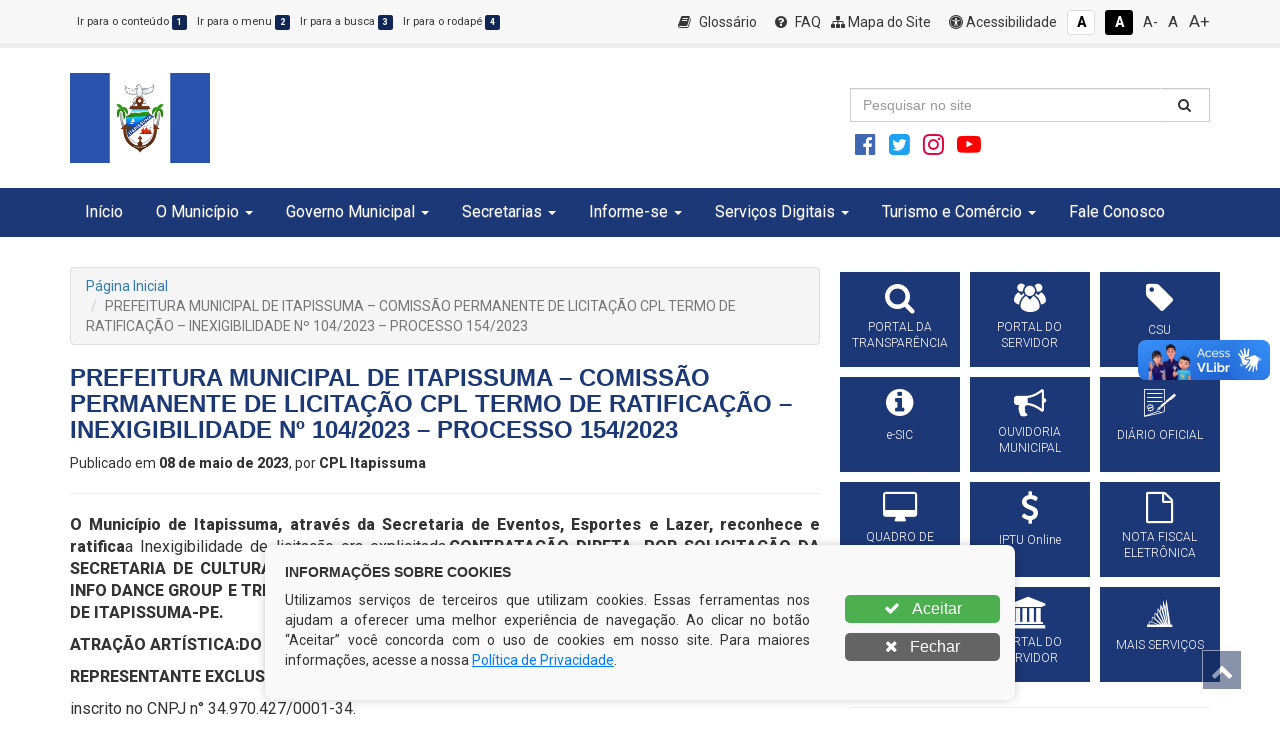

--- FILE ---
content_type: text/html; charset=UTF-8
request_url: https://itapissuma.pe.gov.br/quadro-de-aviso/prefeitura-municipal-de-itapissuma-comissao-permanente-de-licitacao-cpl-termo-de-ratificacao-inexigibilidade-no-104-2023-processo-154-2023/
body_size: 17075
content:
<!DOCTYPE html>
<html lang="pt-BR">
<head>
	
	<meta charset="UTF-8" />
	<meta name="viewport" content="width=device-width, initial-scale=1" />
	<script>(function(html){html.className = html.className.replace(/\bno-js\b/,'js')})(document.documentElement);</script>
<title>PREFEITURA MUNICIPAL DE ITAPISSUMA &#8211; COMISSÃO PERMANENTE DE LICITAÇÃO CPL TERMO DE RATIFICAÇÃO – INEXIGIBILIDADE Nº 104/2023 &#8211; PROCESSO 154/2023 &#8211; Prefeitura Municipal de Itapissuma</title>
<meta name='robots' content='max-image-preview:large' />
	<style>img:is([sizes="auto" i], [sizes^="auto," i]) { contain-intrinsic-size: 3000px 1500px }</style>
	<link rel='dns-prefetch' href='//fonts.googleapis.com' />
<link href='https://fonts.gstatic.com' crossorigin rel='preconnect' />
<script type="text/javascript">
/* <![CDATA[ */
window._wpemojiSettings = {"baseUrl":"https:\/\/s.w.org\/images\/core\/emoji\/16.0.1\/72x72\/","ext":".png","svgUrl":"https:\/\/s.w.org\/images\/core\/emoji\/16.0.1\/svg\/","svgExt":".svg","source":{"concatemoji":"https:\/\/itapissuma.pe.gov.br\/wp-includes\/js\/wp-emoji-release.min.js?ver=6.8.3"}};
/*! This file is auto-generated */
!function(s,n){var o,i,e;function c(e){try{var t={supportTests:e,timestamp:(new Date).valueOf()};sessionStorage.setItem(o,JSON.stringify(t))}catch(e){}}function p(e,t,n){e.clearRect(0,0,e.canvas.width,e.canvas.height),e.fillText(t,0,0);var t=new Uint32Array(e.getImageData(0,0,e.canvas.width,e.canvas.height).data),a=(e.clearRect(0,0,e.canvas.width,e.canvas.height),e.fillText(n,0,0),new Uint32Array(e.getImageData(0,0,e.canvas.width,e.canvas.height).data));return t.every(function(e,t){return e===a[t]})}function u(e,t){e.clearRect(0,0,e.canvas.width,e.canvas.height),e.fillText(t,0,0);for(var n=e.getImageData(16,16,1,1),a=0;a<n.data.length;a++)if(0!==n.data[a])return!1;return!0}function f(e,t,n,a){switch(t){case"flag":return n(e,"\ud83c\udff3\ufe0f\u200d\u26a7\ufe0f","\ud83c\udff3\ufe0f\u200b\u26a7\ufe0f")?!1:!n(e,"\ud83c\udde8\ud83c\uddf6","\ud83c\udde8\u200b\ud83c\uddf6")&&!n(e,"\ud83c\udff4\udb40\udc67\udb40\udc62\udb40\udc65\udb40\udc6e\udb40\udc67\udb40\udc7f","\ud83c\udff4\u200b\udb40\udc67\u200b\udb40\udc62\u200b\udb40\udc65\u200b\udb40\udc6e\u200b\udb40\udc67\u200b\udb40\udc7f");case"emoji":return!a(e,"\ud83e\udedf")}return!1}function g(e,t,n,a){var r="undefined"!=typeof WorkerGlobalScope&&self instanceof WorkerGlobalScope?new OffscreenCanvas(300,150):s.createElement("canvas"),o=r.getContext("2d",{willReadFrequently:!0}),i=(o.textBaseline="top",o.font="600 32px Arial",{});return e.forEach(function(e){i[e]=t(o,e,n,a)}),i}function t(e){var t=s.createElement("script");t.src=e,t.defer=!0,s.head.appendChild(t)}"undefined"!=typeof Promise&&(o="wpEmojiSettingsSupports",i=["flag","emoji"],n.supports={everything:!0,everythingExceptFlag:!0},e=new Promise(function(e){s.addEventListener("DOMContentLoaded",e,{once:!0})}),new Promise(function(t){var n=function(){try{var e=JSON.parse(sessionStorage.getItem(o));if("object"==typeof e&&"number"==typeof e.timestamp&&(new Date).valueOf()<e.timestamp+604800&&"object"==typeof e.supportTests)return e.supportTests}catch(e){}return null}();if(!n){if("undefined"!=typeof Worker&&"undefined"!=typeof OffscreenCanvas&&"undefined"!=typeof URL&&URL.createObjectURL&&"undefined"!=typeof Blob)try{var e="postMessage("+g.toString()+"("+[JSON.stringify(i),f.toString(),p.toString(),u.toString()].join(",")+"));",a=new Blob([e],{type:"text/javascript"}),r=new Worker(URL.createObjectURL(a),{name:"wpTestEmojiSupports"});return void(r.onmessage=function(e){c(n=e.data),r.terminate(),t(n)})}catch(e){}c(n=g(i,f,p,u))}t(n)}).then(function(e){for(var t in e)n.supports[t]=e[t],n.supports.everything=n.supports.everything&&n.supports[t],"flag"!==t&&(n.supports.everythingExceptFlag=n.supports.everythingExceptFlag&&n.supports[t]);n.supports.everythingExceptFlag=n.supports.everythingExceptFlag&&!n.supports.flag,n.DOMReady=!1,n.readyCallback=function(){n.DOMReady=!0}}).then(function(){return e}).then(function(){var e;n.supports.everything||(n.readyCallback(),(e=n.source||{}).concatemoji?t(e.concatemoji):e.wpemoji&&e.twemoji&&(t(e.twemoji),t(e.wpemoji)))}))}((window,document),window._wpemojiSettings);
/* ]]> */
</script>
<style id='wp-emoji-styles-inline-css' type='text/css'>

	img.wp-smiley, img.emoji {
		display: inline !important;
		border: none !important;
		box-shadow: none !important;
		height: 1em !important;
		width: 1em !important;
		margin: 0 0.07em !important;
		vertical-align: -0.1em !important;
		background: none !important;
		padding: 0 !important;
	}
</style>
<link rel='stylesheet' id='wp-block-library-css' href='https://itapissuma.pe.gov.br/wp-includes/css/dist/block-library/style.min.css?ver=6.8.3' type='text/css' media='all' />
<style id='classic-theme-styles-inline-css' type='text/css'>
/*! This file is auto-generated */
.wp-block-button__link{color:#fff;background-color:#32373c;border-radius:9999px;box-shadow:none;text-decoration:none;padding:calc(.667em + 2px) calc(1.333em + 2px);font-size:1.125em}.wp-block-file__button{background:#32373c;color:#fff;text-decoration:none}
</style>
<style id='global-styles-inline-css' type='text/css'>
:root{--wp--preset--aspect-ratio--square: 1;--wp--preset--aspect-ratio--4-3: 4/3;--wp--preset--aspect-ratio--3-4: 3/4;--wp--preset--aspect-ratio--3-2: 3/2;--wp--preset--aspect-ratio--2-3: 2/3;--wp--preset--aspect-ratio--16-9: 16/9;--wp--preset--aspect-ratio--9-16: 9/16;--wp--preset--color--black: #000000;--wp--preset--color--cyan-bluish-gray: #abb8c3;--wp--preset--color--white: #ffffff;--wp--preset--color--pale-pink: #f78da7;--wp--preset--color--vivid-red: #cf2e2e;--wp--preset--color--luminous-vivid-orange: #ff6900;--wp--preset--color--luminous-vivid-amber: #fcb900;--wp--preset--color--light-green-cyan: #7bdcb5;--wp--preset--color--vivid-green-cyan: #00d084;--wp--preset--color--pale-cyan-blue: #8ed1fc;--wp--preset--color--vivid-cyan-blue: #0693e3;--wp--preset--color--vivid-purple: #9b51e0;--wp--preset--gradient--vivid-cyan-blue-to-vivid-purple: linear-gradient(135deg,rgba(6,147,227,1) 0%,rgb(155,81,224) 100%);--wp--preset--gradient--light-green-cyan-to-vivid-green-cyan: linear-gradient(135deg,rgb(122,220,180) 0%,rgb(0,208,130) 100%);--wp--preset--gradient--luminous-vivid-amber-to-luminous-vivid-orange: linear-gradient(135deg,rgba(252,185,0,1) 0%,rgba(255,105,0,1) 100%);--wp--preset--gradient--luminous-vivid-orange-to-vivid-red: linear-gradient(135deg,rgba(255,105,0,1) 0%,rgb(207,46,46) 100%);--wp--preset--gradient--very-light-gray-to-cyan-bluish-gray: linear-gradient(135deg,rgb(238,238,238) 0%,rgb(169,184,195) 100%);--wp--preset--gradient--cool-to-warm-spectrum: linear-gradient(135deg,rgb(74,234,220) 0%,rgb(151,120,209) 20%,rgb(207,42,186) 40%,rgb(238,44,130) 60%,rgb(251,105,98) 80%,rgb(254,248,76) 100%);--wp--preset--gradient--blush-light-purple: linear-gradient(135deg,rgb(255,206,236) 0%,rgb(152,150,240) 100%);--wp--preset--gradient--blush-bordeaux: linear-gradient(135deg,rgb(254,205,165) 0%,rgb(254,45,45) 50%,rgb(107,0,62) 100%);--wp--preset--gradient--luminous-dusk: linear-gradient(135deg,rgb(255,203,112) 0%,rgb(199,81,192) 50%,rgb(65,88,208) 100%);--wp--preset--gradient--pale-ocean: linear-gradient(135deg,rgb(255,245,203) 0%,rgb(182,227,212) 50%,rgb(51,167,181) 100%);--wp--preset--gradient--electric-grass: linear-gradient(135deg,rgb(202,248,128) 0%,rgb(113,206,126) 100%);--wp--preset--gradient--midnight: linear-gradient(135deg,rgb(2,3,129) 0%,rgb(40,116,252) 100%);--wp--preset--font-size--small: 13px;--wp--preset--font-size--medium: 20px;--wp--preset--font-size--large: 36px;--wp--preset--font-size--x-large: 42px;--wp--preset--spacing--20: 0.44rem;--wp--preset--spacing--30: 0.67rem;--wp--preset--spacing--40: 1rem;--wp--preset--spacing--50: 1.5rem;--wp--preset--spacing--60: 2.25rem;--wp--preset--spacing--70: 3.38rem;--wp--preset--spacing--80: 5.06rem;--wp--preset--shadow--natural: 6px 6px 9px rgba(0, 0, 0, 0.2);--wp--preset--shadow--deep: 12px 12px 50px rgba(0, 0, 0, 0.4);--wp--preset--shadow--sharp: 6px 6px 0px rgba(0, 0, 0, 0.2);--wp--preset--shadow--outlined: 6px 6px 0px -3px rgba(255, 255, 255, 1), 6px 6px rgba(0, 0, 0, 1);--wp--preset--shadow--crisp: 6px 6px 0px rgba(0, 0, 0, 1);}:where(.is-layout-flex){gap: 0.5em;}:where(.is-layout-grid){gap: 0.5em;}body .is-layout-flex{display: flex;}.is-layout-flex{flex-wrap: wrap;align-items: center;}.is-layout-flex > :is(*, div){margin: 0;}body .is-layout-grid{display: grid;}.is-layout-grid > :is(*, div){margin: 0;}:where(.wp-block-columns.is-layout-flex){gap: 2em;}:where(.wp-block-columns.is-layout-grid){gap: 2em;}:where(.wp-block-post-template.is-layout-flex){gap: 1.25em;}:where(.wp-block-post-template.is-layout-grid){gap: 1.25em;}.has-black-color{color: var(--wp--preset--color--black) !important;}.has-cyan-bluish-gray-color{color: var(--wp--preset--color--cyan-bluish-gray) !important;}.has-white-color{color: var(--wp--preset--color--white) !important;}.has-pale-pink-color{color: var(--wp--preset--color--pale-pink) !important;}.has-vivid-red-color{color: var(--wp--preset--color--vivid-red) !important;}.has-luminous-vivid-orange-color{color: var(--wp--preset--color--luminous-vivid-orange) !important;}.has-luminous-vivid-amber-color{color: var(--wp--preset--color--luminous-vivid-amber) !important;}.has-light-green-cyan-color{color: var(--wp--preset--color--light-green-cyan) !important;}.has-vivid-green-cyan-color{color: var(--wp--preset--color--vivid-green-cyan) !important;}.has-pale-cyan-blue-color{color: var(--wp--preset--color--pale-cyan-blue) !important;}.has-vivid-cyan-blue-color{color: var(--wp--preset--color--vivid-cyan-blue) !important;}.has-vivid-purple-color{color: var(--wp--preset--color--vivid-purple) !important;}.has-black-background-color{background-color: var(--wp--preset--color--black) !important;}.has-cyan-bluish-gray-background-color{background-color: var(--wp--preset--color--cyan-bluish-gray) !important;}.has-white-background-color{background-color: var(--wp--preset--color--white) !important;}.has-pale-pink-background-color{background-color: var(--wp--preset--color--pale-pink) !important;}.has-vivid-red-background-color{background-color: var(--wp--preset--color--vivid-red) !important;}.has-luminous-vivid-orange-background-color{background-color: var(--wp--preset--color--luminous-vivid-orange) !important;}.has-luminous-vivid-amber-background-color{background-color: var(--wp--preset--color--luminous-vivid-amber) !important;}.has-light-green-cyan-background-color{background-color: var(--wp--preset--color--light-green-cyan) !important;}.has-vivid-green-cyan-background-color{background-color: var(--wp--preset--color--vivid-green-cyan) !important;}.has-pale-cyan-blue-background-color{background-color: var(--wp--preset--color--pale-cyan-blue) !important;}.has-vivid-cyan-blue-background-color{background-color: var(--wp--preset--color--vivid-cyan-blue) !important;}.has-vivid-purple-background-color{background-color: var(--wp--preset--color--vivid-purple) !important;}.has-black-border-color{border-color: var(--wp--preset--color--black) !important;}.has-cyan-bluish-gray-border-color{border-color: var(--wp--preset--color--cyan-bluish-gray) !important;}.has-white-border-color{border-color: var(--wp--preset--color--white) !important;}.has-pale-pink-border-color{border-color: var(--wp--preset--color--pale-pink) !important;}.has-vivid-red-border-color{border-color: var(--wp--preset--color--vivid-red) !important;}.has-luminous-vivid-orange-border-color{border-color: var(--wp--preset--color--luminous-vivid-orange) !important;}.has-luminous-vivid-amber-border-color{border-color: var(--wp--preset--color--luminous-vivid-amber) !important;}.has-light-green-cyan-border-color{border-color: var(--wp--preset--color--light-green-cyan) !important;}.has-vivid-green-cyan-border-color{border-color: var(--wp--preset--color--vivid-green-cyan) !important;}.has-pale-cyan-blue-border-color{border-color: var(--wp--preset--color--pale-cyan-blue) !important;}.has-vivid-cyan-blue-border-color{border-color: var(--wp--preset--color--vivid-cyan-blue) !important;}.has-vivid-purple-border-color{border-color: var(--wp--preset--color--vivid-purple) !important;}.has-vivid-cyan-blue-to-vivid-purple-gradient-background{background: var(--wp--preset--gradient--vivid-cyan-blue-to-vivid-purple) !important;}.has-light-green-cyan-to-vivid-green-cyan-gradient-background{background: var(--wp--preset--gradient--light-green-cyan-to-vivid-green-cyan) !important;}.has-luminous-vivid-amber-to-luminous-vivid-orange-gradient-background{background: var(--wp--preset--gradient--luminous-vivid-amber-to-luminous-vivid-orange) !important;}.has-luminous-vivid-orange-to-vivid-red-gradient-background{background: var(--wp--preset--gradient--luminous-vivid-orange-to-vivid-red) !important;}.has-very-light-gray-to-cyan-bluish-gray-gradient-background{background: var(--wp--preset--gradient--very-light-gray-to-cyan-bluish-gray) !important;}.has-cool-to-warm-spectrum-gradient-background{background: var(--wp--preset--gradient--cool-to-warm-spectrum) !important;}.has-blush-light-purple-gradient-background{background: var(--wp--preset--gradient--blush-light-purple) !important;}.has-blush-bordeaux-gradient-background{background: var(--wp--preset--gradient--blush-bordeaux) !important;}.has-luminous-dusk-gradient-background{background: var(--wp--preset--gradient--luminous-dusk) !important;}.has-pale-ocean-gradient-background{background: var(--wp--preset--gradient--pale-ocean) !important;}.has-electric-grass-gradient-background{background: var(--wp--preset--gradient--electric-grass) !important;}.has-midnight-gradient-background{background: var(--wp--preset--gradient--midnight) !important;}.has-small-font-size{font-size: var(--wp--preset--font-size--small) !important;}.has-medium-font-size{font-size: var(--wp--preset--font-size--medium) !important;}.has-large-font-size{font-size: var(--wp--preset--font-size--large) !important;}.has-x-large-font-size{font-size: var(--wp--preset--font-size--x-large) !important;}
:where(.wp-block-post-template.is-layout-flex){gap: 1.25em;}:where(.wp-block-post-template.is-layout-grid){gap: 1.25em;}
:where(.wp-block-columns.is-layout-flex){gap: 2em;}:where(.wp-block-columns.is-layout-grid){gap: 2em;}
:root :where(.wp-block-pullquote){font-size: 1.5em;line-height: 1.6;}
</style>
<link rel='stylesheet' id='twentyseventeen-fonts-css' href='https://fonts.googleapis.com/css?family=Libre+Franklin%3A300%2C300i%2C400%2C400i%2C600%2C600i%2C800%2C800i&#038;subset=latin%2Clatin-ext' type='text/css' media='all' />
<link rel='stylesheet' id='twentyseventeen-style-css' href='https://itapissuma.pe.gov.br/wp-content/themes/itapissuma.pe.gov.br/style.css?ver=6.8.3' type='text/css' media='all' />
<!--[if lt IE 9]>
<link rel='stylesheet' id='twentyseventeen-ie8-css' href='https://itapissuma.pe.gov.br/wp-content/themes/itapissuma.pe.gov.br/assets/css/ie8.css?ver=1.0' type='text/css' media='all' />
<![endif]-->
<link rel='stylesheet' id='wp-pagenavi-css' href='https://itapissuma.pe.gov.br/wp-content/plugins/wp-pagenavi/pagenavi-css.css?ver=2.70' type='text/css' media='all' />
<script type="text/javascript" src="https://itapissuma.pe.gov.br/wp-includes/js/jquery/jquery.min.js?ver=3.7.1" id="jquery-core-js"></script>
<script type="text/javascript" src="https://itapissuma.pe.gov.br/wp-includes/js/jquery/jquery-migrate.min.js?ver=3.4.1" id="jquery-migrate-js"></script>
<!--[if lt IE 9]>
<script type="text/javascript" src="https://itapissuma.pe.gov.br/wp-content/themes/itapissuma.pe.gov.br/assets/js/html5.js?ver=3.7.3" id="html5-js"></script>
<![endif]-->
<link rel="https://api.w.org/" href="https://itapissuma.pe.gov.br/wp-json/" /><meta name="generator" content="WordPress 6.8.3" />
<link rel="canonical" href="https://itapissuma.pe.gov.br/quadro-de-aviso/prefeitura-municipal-de-itapissuma-comissao-permanente-de-licitacao-cpl-termo-de-ratificacao-inexigibilidade-no-104-2023-processo-154-2023/" />
<link rel='shortlink' href='https://itapissuma.pe.gov.br/?p=1877' />
<link rel="alternate" title="oEmbed (JSON)" type="application/json+oembed" href="https://itapissuma.pe.gov.br/wp-json/oembed/1.0/embed?url=https%3A%2F%2Fitapissuma.pe.gov.br%2Fquadro-de-aviso%2Fprefeitura-municipal-de-itapissuma-comissao-permanente-de-licitacao-cpl-termo-de-ratificacao-inexigibilidade-no-104-2023-processo-154-2023%2F" />
<link rel="alternate" title="oEmbed (XML)" type="text/xml+oembed" href="https://itapissuma.pe.gov.br/wp-json/oembed/1.0/embed?url=https%3A%2F%2Fitapissuma.pe.gov.br%2Fquadro-de-aviso%2Fprefeitura-municipal-de-itapissuma-comissao-permanente-de-licitacao-cpl-termo-de-ratificacao-inexigibilidade-no-104-2023-processo-154-2023%2F&#038;format=xml" />
<link rel="icon" href="https://itapissuma.pe.gov.br/wp-content/uploads/2023/01/cropped-favicon-32x32.png" sizes="32x32" />
<link rel="icon" href="https://itapissuma.pe.gov.br/wp-content/uploads/2023/01/cropped-favicon-192x192.png" sizes="192x192" />
<link rel="apple-touch-icon" href="https://itapissuma.pe.gov.br/wp-content/uploads/2023/01/cropped-favicon-180x180.png" />
<meta name="msapplication-TileImage" content="https://itapissuma.pe.gov.br/wp-content/uploads/2023/01/cropped-favicon-270x270.png" />
	
	
	<link href="https://fonts.googleapis.com/css?family=PT+Sans:400,700|Roboto:300,400,600,800" rel="stylesheet">

	<link rel="shortcut icon" href="https://itapissuma.pe.gov.br/wp-content/themes/itapissuma.pe.gov.br/assets/img/favicon.png" />

	<!-- Scripts -->
	<script src="https://itapissuma.pe.gov.br/wp-content/themes/itapissuma.pe.gov.br/assets/js/jquery-3.1.1.min.js"></script>
	<script type="text/javascript" charset="utf8" src="https://itapissuma.pe.gov.br/wp-content/themes/itapissuma.pe.gov.br/assets/data-table/js/jquery.dataTables.min.js"></script>
	<link rel="stylesheet" href="https://itapissuma.pe.gov.br/wp-content/themes/itapissuma.pe.gov.br/assets/data-table/css/jquery.dataTables.min.css">
	<link rel="stylesheet" href="https://itapissuma.pe.gov.br/wp-content/themes/itapissuma.pe.gov.br/assets/data-table/css/buttons.dataTables.min.css">

	<!-- Font Awesome 4.7 -->
	<link rel="stylesheet" href="https://itapissuma.pe.gov.br/wp-content/themes/itapissuma.pe.gov.br/assets/font-awesome-4.7.0/css/font-awesome.min.css">
	<link rel="stylesheet" href="https://itapissuma.pe.gov.br/wp-content/themes/itapissuma.pe.gov.br/assets/icofont/icofont.min.css">

	<link href="https://fonts.googleapis.com/css?family=Titillium+Web:400,700|Roboto:300,400|Roboto+Condensed" rel="stylesheet">

	<!-- Bootstrap -->
	<link rel="stylesheet" href="https://itapissuma.pe.gov.br/wp-content/themes/itapissuma.pe.gov.br/assets/css/bootstrap.min.css">
	<link rel="stylesheet" href="https://itapissuma.pe.gov.br/wp-content/themes/itapissuma.pe.gov.br/assets/css/bootstrap-theme.min.css">
	<script src="https://itapissuma.pe.gov.br/wp-content/themes/itapissuma.pe.gov.br/assets/js/bootstrap.min.js"></script>

	<!-- FancyBox -->
	<script type="text/javascript" src="https://itapissuma.pe.gov.br/wp-content/themes/itapissuma.pe.gov.br/assets/source/jquery.fancybox.pack.js"></script>
	<script type="text/javascript" src="https://itapissuma.pe.gov.br/wp-content/themes/itapissuma.pe.gov.br/assets/source/helpers/jquery.fancybox-buttons.js"></script>
	<script type="text/javascript" src="https://itapissuma.pe.gov.br/wp-content/themes/itapissuma.pe.gov.br/assets/source/helpers/jquery.fancybox-media.js"></script>
	<script type="text/javascript" src="https://itapissuma.pe.gov.br/wp-content/themes/itapissuma.pe.gov.br/assets/source/helpers/jquery.fancybox-thumbs.js"></script>
	<link rel="stylesheet" href="https://itapissuma.pe.gov.br/wp-content/themes/itapissuma.pe.gov.br/assets/source/jquery.fancybox.css">
	<link rel="stylesheet" href="https://itapissuma.pe.gov.br/wp-content/themes/itapissuma.pe.gov.br/assets/source/helpers/jquery.fancybox-buttons.css">
	<link rel="stylesheet" href="https://itapissuma.pe.gov.br/wp-content/themes/itapissuma.pe.gov.br/assets/source/helpers/jquery.fancybox-thumbs.css">

	<!-- Stylesheets -->
	<link rel="stylesheet" href="https://itapissuma.pe.gov.br/wp-content/themes/itapissuma.pe.gov.br/style.css" title="normal">
	<link rel="stylesheet" href="https://itapissuma.pe.gov.br/wp-content/themes/itapissuma.pe.gov.br/style-contraste.css" title="contraste">

	<!-- main js -->
	<script src="https://itapissuma.pe.gov.br/wp-content/themes/itapissuma.pe.gov.br/assets/js/main.js"></script>

</head>

<body class="wp-singular quadro-de-aviso-template-default single single-quadro-de-aviso postid-1877 wp-theme-itapissumapegovbr has-header-image colors-light">

	<header id="topo">

		<div id="barra-acessibilidade">
			<div class="container">
				<div class="custom">
					<div class="row">
						<div class="col-xs-12 col-md-5 acessibilidade atalhos-acessibilidade-xs hidden-xs hidden-sm">
							<ul class="list-unstyled no-m-b">
								<li><small><a href="javascript:;" class="cursorpointer" onclick="javascript: window.location = window.location.href.replace(/#container|#barra-menu|#busca|#footer/g, '') + '#container';" id="link-conteudo" accesskey="1" title="Ir para o conteúdo">Ir para o conteúdo <span class="esconde">da Página.</span> <span class="label label-pink label-custom">1</span></a></small></li>
								<li><small><a href="javascript:;" class="cursorpointer" onclick="javascript: window.location = window.location.href.replace(/#container|#barra-menu|#busca|#footer/g, '') + '#barra-menu';" id="link-menu" accesskey="2" title="Ir para o menu">Ir para o menu <span class="esconde">principal.</span> <span class="label label-pink label-custom">2</span></a></small></li>
								<li><small><a href="javascript:;" class="cursorpointer" onclick="javascript: window.location = window.location.href.replace(/#container|#barra-menu|#busca|#footer/g, '') + '#busca';" id="link-busca" accesskey="3" title="Ir para a busca">Ir para a busca <span class="esconde">no Portal da ANS.</span> <span class="label label-pink label-custom">3</span></a></small></li>
								<li class="last-item"><small><a href="javascript:;" onclick="javascript: window.location = window.location.href.replace(/#container|#barra-menu|#busca|#footer/g, '') + '#footer';" id="link-footer" accesskey="4" title="Ir para o rodapé">Ir para o rodapé <span class="esconde">do site.</span><span class="label label-pink label-custom">4</span></a></small></li>
							</ul>
						</div>

						<div class="col-xs-12 col-md-7 acessibilidade botoes-acessibilidade funcoes-acessibilidade-xs">
							<ul class="list-unstyled pull-right no-m-b">
								<li class="btn-acessibilidade"><a href="https://itapissuma.pe.gov.br/glossario" title="Glossário"><i class="fa fa-book p-r-5" aria-hidden="true"></i> Glossário</a></li>
								<li class="btn-acessibilidade"><a href="https://itapissuma.pe.gov.br/perguntas-frequentemente-questionadas" title="FAQ"><i class="fa fa-question-circle p-r-5" aria-hidden="true"></i> FAQ</a></li>
								<li class="btn-acessibilidde"><a href="https://itapissuma.pe.gov.br/mapa-do-site" title="Mapa do Site"><i class="fa fa-sitemap" aria-hidden="true"></i> Mapa do Site</a></li>
								<li class="btn-acessibilidade"><a href="https://itapissuma.pe.gov.br/acessibilidade" accesskey="5" title="Acessibilidade do Portal"><i class="fa fa-universal-access" aria-hidden="true"></i> Acessibilidade</a></li>
								<li><a href="javascript:;" id="btn_normal" accesskey="6" data-toggle="tooltip" data-placement="bottom" title="Sem Contraste"> <span class="label label-sem-contraste">A<span class="esconde">- Sem Contraste</span></span></a></li>
								<li><a href="javascript:;" id="btn_contraste" accesskey="7" data-toggle="tooltip" data-placement="bottom" title="Alto Contraste"> <span class="label label-alto-contraste">A<span class="esconde">- Contraste</span></span></a></li>
								<li class="atalhos-acessibilidade-xs"><a href="javascript:;" id="btn_diminuir_letra" accesskey="8" data-toggle="tooltip" data-placement="bottom" title="Diminuir as letras"><span class="diminui-letra">A-</span> <span class="esconde">Diminuir letras</span></a></li>
								<li class="atalhos-acessibilidade-xs"><a href="javascript:;" id="btn_reset_letra" accesskey="9" data-toggle="tooltip" data-placement="bottom" title="Tamanho normal das letras"><span class="letra-normal">A <strong class="esconde">Tamanho de letras normal</strong></span></a></li>
								<li class="atalhos-acessibilidade-xs"><a href="javascript:;" id="btn_aumentar_letra" accesskey="0" data-toggle="tooltip" data-placement="bottom" title="Aumentar as letras"><span class="aumenta-letra"> A+ </span><span class="esconde">Aumentar letras</span></a></li>
							</ul>
						</div>
					</div>
				</div>
			</div>
		</div>

		<div id="barra-logo">
			<div class="container">
				<div class="row">

					<div class="col-md-2">
						<a href="https://itapissuma.pe.gov.br">
							<div class="logo-marca-header"></div>
						</a>
					</div>
					<div class="col-md-6"></div>
					<div class="col-md-4 m-t-40 m-b-20 text-left hidden-sm hidden-xs">
						<div class="row">
							<div class="col-md-12">
								<form action="https://itapissuma.pe.gov.br" method="GET" class="masked-inputs">
									<div class="row">
										<div class="col-xs-10 col-sm-10 col-md-10 col-lg-10 no-p-r">
											<input type="text" id="busca" name="s" class="form-control no-border-radius" value="" placeholder="Pesquisar no site" maxlength="150" required="required" style="border-right:none" />
										</div>
										<div class="col-xs-2 col-sm-2 col-md-2 col-lg-2 no-p-l">
											<button type="submit" class="btn btn-block no-border-radius" style="background: #fff; border-top: 1px solid #ccc; border-right: 1px solid #ccc; border-bottom: 1px solid #CCC; -webkit-box-shadow: inset 0 1px 1px rgba(0,0,0,.075); box-shadow: inset 0 1px 1px rgba(0,0,0,.075); -webkit-transition: border-color ease-in-out .15s,-webkit-box-shadow ease-in-out .15s; -o-transition: border-color ease-in-out .15s,box-shadow ease-in-out .15s; transition: border-color ease-in-out .15s,box-shadow ease-in-out .15s;"><i class="fa fa-search"></i></button>
										</div>
									</div>
						    	</form>
							</div>
						</div>
						<div class="row m-t-10">
							<div class="col-md-12">
								<a href="https://www.facebook.com/ItapissumaPE" target="_blank" class="cor-branco btn-xs" data-toggle="tooltip" data-placement="top" title="" data-original-title="Facebook"><i class="fa fa-2x fa-facebook-official icon-facebook"></i></a>
                        		<a href="https://twitter.com/itapissumape" target="_blank" class="cor-branco btn-xs" data-toggle="tooltip" data-placement="top" title="" data-original-title="Twitter"><i class="fa fa-2x fa-twitter-square icon-twitter"></i></a>
                        		<a href="https://www.instagram.com/itapissumape" target="_blank" class="cor-branco btn-xs" data-toggle="tooltip" data-placement="top" title="" data-original-title="Instagram"><i class="fa fa-2x fa-instagram icon-instagram"></i></a>
								<a href="https://www.youtube.com/channel/UCK7TogEP68TOrrmqkwDKaag" target="_blank" class="cor-branco btn-xs" data-toggle="tooltip" data-placement="top" title="" data-original-title="Youtube"><i class="fa fa-youtube-play fa-2x icon-youtube" aria-hidden="true"></i></a>
							</div>
						</div>
					</div>
                </div>

            </div>
        </div>

        <div class="hidden-lg hidden-md">
        	<div class="container">
        		<div class="row">
        			<div class="col-md-12">

        			</div>
        		</div>
        	</div>
        </div>

        <div id="barra-menu" class="menu">
        	<div class="container">
        		<div class="row">
        			<div class="col-md-12">

        				<a href="javascript:void" class="menu-mobile"></a>

        				<div class="navbar-header">
        					<button type="button" class="navbar-toggle collapsed" data-toggle="collapse" data-target="#navbar" aria-expanded="false" aria-controls="navbar">
        						<i class="fa fa-bars cor-branco" style="font-size: 20px"></i>
        					</button>
        					<a class="navbar-brand visible-xs" href="#" style="color:#FFF">MENU PRINCIPAL</a>
        				</div>

        				<div id="navbar" class="navbar-collapse collapse no-p-r no-p-l">
        					
        					<div class="menu-slug"><ul id="menu-main-menu" class="nav menu menu-tst menu-master nav navbar-nav"><li id="menu-item-52" class="menu-item menu-item-type-custom menu-item-object-custom menu-item-home menu-item-52"><a href="http://itapissuma.pe.gov.br">Início</a></li>
<li id="menu-item-53" class="menu-item menu-item-type-custom menu-item-object-custom menu-item-has-children menu-item-53"><a href="#">O Município</a>
<ul/ class="dropdown-menu" />
	<li id="menu-item-780" class="menu-item menu-item-type-post_type menu-item-object-page menu-item-780"><a href="https://itapissuma.pe.gov.br/sobre-o-municipio/">Sobre o Município</a></li>
	<li id="menu-item-61" class="menu-item menu-item-type-post_type menu-item-object-page menu-item-61"><a href="https://itapissuma.pe.gov.br/historia-do-municipio/">História do Município</a></li>
	<li id="menu-item-62" class="menu-item menu-item-type-post_type menu-item-object-page menu-item-62"><a href="https://itapissuma.pe.gov.br/dados-e-caracteristicas/">Dados e Características</a></li>
	<li id="menu-item-58" class="menu-item menu-item-type-post_type menu-item-object-page menu-item-58"><a href="https://itapissuma.pe.gov.br/geografia/">Geografia</a></li>
	<li id="menu-item-57" class="menu-item menu-item-type-post_type menu-item-object-page menu-item-57"><a href="https://itapissuma.pe.gov.br/dados-economicos/">Dados Econômicos</a></li>
	<li id="menu-item-60" class="menu-item menu-item-type-post_type menu-item-object-page menu-item-60"><a href="https://itapissuma.pe.gov.br/simbolos-do-municipio/">Símbolos do Município</a></li>
	<li id="menu-item-59" class="menu-item menu-item-type-post_type menu-item-object-page menu-item-59"><a href="https://itapissuma.pe.gov.br/hino-do-municipio/">Hino do Município</a></li>
	<li id="menu-item-414" class="menu-item menu-item-type-post_type menu-item-object-page menu-item-414"><a href="https://itapissuma.pe.gov.br/feriados-municipais/">Feriados Municipais</a></li>
	<li id="menu-item-415" class="menu-item menu-item-type-post_type menu-item-object-page menu-item-415"><a href="https://itapissuma.pe.gov.br/calendario-de-eventos/">Calendário de Eventos</a></li>
</ul>
</li>
<li id="menu-item-224" class="menu-item menu-item-type-custom menu-item-object-custom menu-item-has-children menu-item-224"><a href="#">Governo Municipal</a>
<ul/ class="dropdown-menu" />
	<li id="menu-item-233" class="menu-item menu-item-type-post_type menu-item-object-page menu-item-233"><a href="https://itapissuma.pe.gov.br/o-prefeito/">O Prefeito</a></li>
	<li id="menu-item-232" class="menu-item menu-item-type-post_type menu-item-object-page menu-item-232"><a href="https://itapissuma.pe.gov.br/vice-prefeito/">Vice Prefeito(a)</a></li>
	<li id="menu-item-231" class="menu-item menu-item-type-post_type menu-item-object-page menu-item-231"><a href="https://itapissuma.pe.gov.br/gabinete-do-prefeito/">Gabinete do Prefeito</a></li>
	<li id="menu-item-235" class="menu-item menu-item-type-post_type menu-item-object-page menu-item-235"><a href="https://itapissuma.pe.gov.br/organograma/">Organograma</a></li>
	<li id="menu-item-234" class="menu-item menu-item-type-post_type menu-item-object-page menu-item-234"><a href="https://itapissuma.pe.gov.br/a-prefeitura/">A Prefeitura</a></li>
	<li id="menu-item-227" class="menu-item menu-item-type-post_type menu-item-object-page menu-item-227"><a href="https://itapissuma.pe.gov.br/procuradoria-geral/">Procuradoria Geral</a></li>
	<li id="menu-item-230" class="menu-item menu-item-type-post_type menu-item-object-page menu-item-230"><a href="https://itapissuma.pe.gov.br/controladoria-geral-do-municipio/">Controladoria Geral do Município</a></li>
	<li id="menu-item-229" class="menu-item menu-item-type-post_type menu-item-object-page menu-item-229"><a href="https://itapissuma.pe.gov.br/ouvidoria-municipal/">Ouvidoria Municipal</a></li>
	<li id="menu-item-228" class="menu-item menu-item-type-post_type menu-item-object-page menu-item-228"><a href="https://itapissuma.pe.gov.br/servico-de-informacao-ao-cidadao-e-sic/">Serviço de Informação ao Cidadão-SIC</a></li>
	<li id="menu-item-225" class="menu-item menu-item-type-post_type menu-item-object-page menu-item-225"><a href="https://itapissuma.pe.gov.br/comissao-permanente-de-licitacoes-cpl/">Comissão Permanente de Licitações – CPL</a></li>
	<li id="menu-item-527" class="menu-item menu-item-type-post_type menu-item-object-page menu-item-527"><a href="https://itapissuma.pe.gov.br/departamento-de-tributos/">Departamento de Tributos</a></li>
	<li id="menu-item-526" class="menu-item menu-item-type-post_type menu-item-object-page menu-item-526"><a href="https://itapissuma.pe.gov.br/departamento-de-recursos-humanos/">Departamento de Recursos Humanos</a></li>
	<li id="menu-item-528" class="menu-item menu-item-type-post_type menu-item-object-page menu-item-528"><a href="https://itapissuma.pe.gov.br/assessor-de-comunicacao/">Assessor de Comunicação</a></li>
</ul>
</li>
<li id="menu-item-165" class="menu-item menu-item-type-custom menu-item-object-custom menu-item-has-children menu-item-165"><a href="#">Secretarias</a>
<ul/ class="dropdown-menu" />
	<li id="menu-item-1509" class="menu-item menu-item-type-post_type menu-item-object-secretario menu-item-1509"><a href="https://itapissuma.pe.gov.br/secretario/secretaria-de-articulacao/">Secretaria Municipal de Administração</a></li>
	<li id="menu-item-1510" class="menu-item menu-item-type-post_type menu-item-object-secretario menu-item-1510"><a href="https://itapissuma.pe.gov.br/secretario/secretaria-de-assistencia-social/">Secretaria Municipal de Ação e Serviço Social</a></li>
	<li id="menu-item-1511" class="menu-item menu-item-type-post_type menu-item-object-secretario menu-item-1511"><a href="https://itapissuma.pe.gov.br/secretario/secretaria-de-cultura-turismo-e-eventos/">Secretaria Municipal de Turismo, Cultura, Esporte e Lazer</a></li>
	<li id="menu-item-1512" class="menu-item menu-item-type-post_type menu-item-object-secretario menu-item-1512"><a href="https://itapissuma.pe.gov.br/secretario/secretaria-de-educacao/">Secretaria Municipal de Educação</a></li>
	<li id="menu-item-1513" class="menu-item menu-item-type-post_type menu-item-object-secretario menu-item-1513"><a href="https://itapissuma.pe.gov.br/secretario/secretaria-de-governo/">Secretaria Municipal de Governo, Comunicação, Publicidade e Juventude</a></li>
	<li id="menu-item-1514" class="menu-item menu-item-type-post_type menu-item-object-secretario menu-item-1514"><a href="https://itapissuma.pe.gov.br/secretario/secretaria-de-meio-ambiente/">Secretaria Municipal de Meio Ambiente e Desenvolvimento Sustentável</a></li>
	<li id="menu-item-1515" class="menu-item menu-item-type-post_type menu-item-object-secretario menu-item-1515"><a href="https://itapissuma.pe.gov.br/secretario/secretaria-de-obras-e-servicos-publicos/">Secretaria Municipal de Obras e Infraestrutura</a></li>
	<li id="menu-item-1516" class="menu-item menu-item-type-post_type menu-item-object-secretario menu-item-1516"><a href="https://itapissuma.pe.gov.br/secretario/secretaria-de-planejamento-industria-e-comercio/">Secretaria Municipal de Planejamento</a></li>
	<li id="menu-item-1517" class="menu-item menu-item-type-post_type menu-item-object-secretario menu-item-1517"><a href="https://itapissuma.pe.gov.br/secretario/secretaria-de-saude/">Secretaria Municipal de Saúde</a></li>
	<li id="menu-item-1518" class="menu-item menu-item-type-post_type menu-item-object-secretario menu-item-1518"><a href="https://itapissuma.pe.gov.br/secretario/secretaria-de-seguranca-cidadania-e-transito/">Secretária Municipal de Segurança, Cidadania e Trânsito</a></li>
</ul>
</li>
<li id="menu-item-455" class="menu-item menu-item-type-custom menu-item-object-custom menu-item-has-children menu-item-455"><a href="#">Informe-se</a>
<ul/ class="dropdown-menu" />
	<li id="menu-item-450" class="menu-item menu-item-type-post_type menu-item-object-page menu-item-450"><a href="https://itapissuma.pe.gov.br/informativos/">Informativos</a></li>
	<li id="menu-item-453" class="menu-item menu-item-type-post_type menu-item-object-page menu-item-453"><a href="https://itapissuma.pe.gov.br/noticias/">Notícias</a></li>
	<li id="menu-item-449" class="menu-item menu-item-type-post_type menu-item-object-page menu-item-449"><a href="https://itapissuma.pe.gov.br/informacoes-uteis/">Informações Úteis</a></li>
	<li id="menu-item-810" class="menu-item menu-item-type-post_type menu-item-object-page menu-item-810"><a href="https://itapissuma.pe.gov.br/telefones-uteis/">Telefones Úteis</a></li>
	<li id="menu-item-454" class="menu-item menu-item-type-post_type menu-item-object-page menu-item-454"><a href="https://itapissuma.pe.gov.br/web-tv/">WEB TV</a></li>
</ul>
</li>
<li id="menu-item-320" class="menu-item menu-item-type-custom menu-item-object-custom menu-item-has-children menu-item-320"><a href="#">Serviços Digitais</a>
<ul/ class="dropdown-menu" />
	<li id="menu-item-322" class="menu-item menu-item-type-custom menu-item-object-custom menu-item-322"><a href="https://transparencia.itapissuma.pe.gov.br/app/pe/itapissuma/1">Portal da Transparência</a></li>
	<li id="menu-item-961" class="menu-item menu-item-type-custom menu-item-object-custom menu-item-961"><a href="https://itapissuma.pe.portaldeservicos.app">Carta de Serviços ao Usuário &#8211; CSU</a></li>
	<li id="menu-item-328" class="menu-item menu-item-type-custom menu-item-object-custom menu-item-328"><a href="http://transparenciagovernamental.com.br/itapissuma/esic">Pedido de Acesso à Informação &#8211; e-SIC</a></li>
	<li id="menu-item-484" class="menu-item menu-item-type-custom menu-item-object-custom menu-item-484"><a href="http://transparenciagovernamental.com.br/itapissuma/ouvidoria">Ouvidoria Municipal</a></li>
	<li id="menu-item-892" class="menu-item menu-item-type-post_type menu-item-object-page menu-item-892"><a href="https://itapissuma.pe.gov.br/quadro-de-avisos/">Quadro de Avisos</a></li>
	<li id="menu-item-333" class="menu-item menu-item-type-custom menu-item-object-custom menu-item-333"><a href="http://www.diariomunicipal.com.br/amupe/pesquisar">Diário Oficial</a></li>
	<li id="menu-item-340" class="menu-item menu-item-type-custom menu-item-object-custom menu-item-340"><a href="http://systemainformaticaonline.com.br/NotaFiscal/">Nota Fiscal Eletrônica</a></li>
	<li id="menu-item-781" class="menu-item menu-item-type-custom menu-item-object-custom menu-item-781"><a href="http://systemainformaticaonline.com.br/notavalidador/">Validador Nota Fiscal</a></li>
	<li id="menu-item-784" class="menu-item menu-item-type-post_type menu-item-object-page menu-item-784"><a href="https://itapissuma.pe.gov.br/portal-do-servidor/">Portal do Servidor</a></li>
	<li id="menu-item-331" class="menu-item menu-item-type-post_type menu-item-object-page menu-item-331"><a href="https://itapissuma.pe.gov.br/conselhos-municipais/">Conselhos Municipais</a></li>
	<li id="menu-item-759" class="menu-item menu-item-type-custom menu-item-object-custom menu-item-759"><a href="http://transparenciagovernamental.com.br/itapissuma/legislacaoOrcamento">Planejamento Orçamentário</a></li>
	<li id="menu-item-787" class="menu-item menu-item-type-post_type menu-item-object-page menu-item-787"><a href="https://itapissuma.pe.gov.br/protocolo-central/">Protocolo Central</a></li>
	<li id="menu-item-968" class="menu-item menu-item-type-post_type menu-item-object-page menu-item-968"><a href="https://itapissuma.pe.gov.br/glossario/">Glossário</a></li>
	<li id="menu-item-762" class="menu-item menu-item-type-post_type menu-item-object-page menu-item-762"><a href="https://itapissuma.pe.gov.br/perguntas-frequentemente-questionadas/">Perguntas Frequentemente Questionadas</a></li>
	<li id="menu-item-350" class="menu-item menu-item-type-post_type menu-item-object-page menu-item-350"><a href="https://itapissuma.pe.gov.br/acessibilidade/">Acessibilidade</a></li>
	<li id="menu-item-1993" class="menu-item menu-item-type-post_type menu-item-object-page menu-item-1993"><a href="https://itapissuma.pe.gov.br/politica-de-privacidade-2/">Política de Privacidade</a></li>
	<li id="menu-item-969" class="menu-item menu-item-type-post_type menu-item-object-page menu-item-969"><a href="https://itapissuma.pe.gov.br/mapa-do-site/">Mapa do Site</a></li>
	<li id="menu-item-2316" class="menu-item menu-item-type-custom menu-item-object-custom menu-item-2316"><a href="https://itapissuma.pe.gov.br/mais-servicos?customize_changeset_uuid=0a965eef-e4a9-4b36-b256-4b5bcc3cb013&#038;customize_messenger_channel=preview-0">Mais Serviços</a></li>
</ul>
</li>
<li id="menu-item-413" class="menu-item menu-item-type-custom menu-item-object-custom menu-item-has-children menu-item-413"><a href="#">Turismo e Comércio</a>
<ul/ class="dropdown-menu" />
	<li id="menu-item-711" class="menu-item menu-item-type-post_type menu-item-object-page menu-item-711"><a href="https://itapissuma.pe.gov.br/atrativos-naturais/">Atrativos Naturais</a></li>
	<li id="menu-item-416" class="menu-item menu-item-type-post_type menu-item-object-page menu-item-416"><a href="https://itapissuma.pe.gov.br/restaurantes/">Restaurantes</a></li>
	<li id="menu-item-417" class="menu-item menu-item-type-post_type menu-item-object-page menu-item-417"><a href="https://itapissuma.pe.gov.br/hoteis-e-pousadas/">Hotéis e Pousadas</a></li>
</ul>
</li>
<li id="menu-item-482" class="menu-item menu-item-type-post_type menu-item-object-page menu-item-482"><a href="https://itapissuma.pe.gov.br/contato/">Fale Conosco</a></li>
</ul></div>        					
        				</div>
        			</div>
        		</div>
        	</div>
        </div>
        

        </header>

	<content id="container">

	    <div class="container m-t-30">

	    	
	    	<div class="row">
	    		
				<!-- COLUNA ESQUERDA -->
		        <div class="col-md-8">

		        	<div class="row">
		        		<div class="col-md-12">
		        			<ol class="breadcrumb">
			                    <li><a href="https://itapissuma.pe.gov.br">Página Inicial</a></li>
			                    <li class="active">PREFEITURA MUNICIPAL DE ITAPISSUMA &#8211; COMISSÃO PERMANENTE DE LICITAÇÃO CPL TERMO DE RATIFICAÇÃO – INEXIGIBILIDADE Nº 104/2023 &#8211; PROCESSO 154/2023</li>
			                </ol>
		        		</div>
			    	</div>
					
					<h3 class="no-m-t cor-padrao titulo-principal font-w-bold">
						PREFEITURA MUNICIPAL DE ITAPISSUMA &#8211; COMISSÃO PERMANENTE DE LICITAÇÃO CPL TERMO DE RATIFICAÇÃO – INEXIGIBILIDADE Nº 104/2023 &#8211; PROCESSO 154/2023					</h3>

					
					Publicado em <span class='font-w-bold'>08 de maio de 2023</span>, por <span class='font-w-bold'>CPL Itapissuma</span>
					<hr>

					<div class="conteudo-interna">
						<div class="hentry text-justify">
															<p><b>O Município de Itapissuma, através da Secretaria de Eventos, Esportes e Lazer, reconhece e ratifica</b>a Inexigibilidade de licitação ora explicitada,<b>CONTRATAÇÃO DIRETA, POR SOLICITAÇÃO DA SECRETARIA DE CULTURA E TURISMO DA EMPRESA PLG GABINO PRODUÇÕES ARTISTICAS DO INFO DANCE GROUP E TRIBO DE INDIOS UBIRAJARA NO DOMINGO MULTICULTURAL NO MUNICIPIO DE ITAPISSUMA-PE.</b></p>
<p><b>ATRAÇÃO ARTÍSTICA:</b><b>DO INFO DANCE GROUP E TRIBO DE INDIOS UBIRAJARA</b></p>
<p><b>REPRESENTANTE EXCLUSIVO:</b><b>PLG GABINO PRODUÇÕES ARTISTICAS E CULTURAIS EIRELI</b><b>,</b></p>
<p>inscrito no CNPJ n° 34.970.427/0001-34.</p>
<p><b>VALOR GLOBAL</b>: <b>R$ 5.000,00 ( cinco mil reais)</b>.</p>
<p>&nbsp;</p>
<p>Fundamentação legal: artigo. 25, III, da Lei nº 8.666/93.</p>
<p>&nbsp;</p>
<p>Itapissuma, 04 de maio de 2023.</p>
<p>&nbsp;</p>
<p>&nbsp;</p>
<p><b><i>JOSÉ RICARDO SILVA OLIVEIRA</i></b></p>
<p>&nbsp;</p>
<p>Secretário de Cultura e Turismo</p>
<p>&nbsp;</p>
		                    						</div>
					</div>

		        </div>

		        		        <!-- COLUNA ESQUERDA -->

				<div class="col-md-4">

	<div class="row">
							<div class="col-md-12 col-xs-12 col-sm-12 col-lg-12">
				<div class="box">
					<div class="inner">
			<div class="row">

		<div class="col-sm-6 col-md-4 gadget-servicos">
			<a href="https://transparencia.itapissuma.pe.gov.br/app/pe/itapissuma/1" target="_blank">
				<i class="fa fa fa-search"></i>
				<label>PORTAL DA TRANSPARÊNCIA</label>
			</a>
		</div>

		<!--
		<div class="col-sm-6 col-md-4 gadget-servicos">
			<a href="https://vacina.systemainformatica.com.br/ui/#/acompanhamento/pmitapissuma" target="_blank">
				<i class="icofont-first-aid"></i>
				<label>VACINAÇÃO DA COVID-19</label>
			</a>
		</div>
		-->
		
		<div class="col-sm-6 col-md-4 gadget-servicos">
			<a href="https://sgrh2.systemainformatica.com.br/ui/#/portal-servidor/pmitapissuma" target="_blank">
				<i class="icofont-users-alt-2"></i>
				<label>PORTAL DO SERVIDOR</label>
			</a>
		</div>

		<div class="col-sm-6 col-md-4 gadget-servicos">
			<a href="https://itapissuma.pe.portaldeservicos.app/" target="_blank">
				<i class="fa fa fa-tag"></i>
				<label>CSU</label>
			</a>
		</div>

		<div class="col-sm-6 col-md-4 gadget-servicos">
			<a href="https://transparencia.itapissuma.pe.gov.br/app/pe/itapissuma/1/e-sic" target="_blank">
				<i class="fa fa fa-info-circle"></i>
				<label>e-SIC</label>
			</a>
		</div>

		<div class="col-sm-6 col-md-4 gadget-servicos">
			<a href="https://transparencia.itapissuma.pe.gov.br/app/pe/itapissuma/1/ouvidoria-municipal" target="_blank">
				<i class="fa fa fa-bullhorn"></i>
				<label>OUVIDORIA MUNICIPAL</label>
			</a>
		</div>

		<div class="col-sm-6 col-md-4 gadget-servicos">
			<a href="http://www.diariomunicipal.com.br/amupe/pesquisar">
				<i class="icofont-law-document"></i>
				<label>DIÁRIO OFICIAL</label>
			</a>
		</div>
		<div class="col-sm-6 col-md-4 gadget-servicos" target="_blank">
			<a href="https://itapissuma.pe.gov.br/quadro-de-avisos" target="_blank">
				<i class="fa fa-desktop"></i>
				<label>QUADRO DE AVISOS</label>
			</a>
		</div>
		<div class="col-sm-6 col-md-4 gadget-servicos">
			<a href="http://www.systemainformaticaonline.com.br/Siget" target="_blank">
				<i class="fa fa-usd"></i>
				<label>IPTU Online</label>
			</a>
		</div>
		<div class="col-sm-6 col-md-4 gadget-servicos">
			<a href="http://systemainformaticaonline.com.br/NotaFiscal/">
				<i class="fa fa-file-o"></i>
				<label>NOTA FISCAL ELETRÔNICA</label>
			</a>
		</div>
		<div class="col-sm-6 col-md-4 gadget-servicos">
			<a href="http://systemainformaticaonline.com.br/notavalidador/">
				<i class="fa fa-barcode"></i>
				<label>VALIDADOR NOTA FISCAL</label>
			</a>
		</div>
		<div class="col-sm-6 col-md-4 gadget-servicos">
			<a href="https://itapissuma.pe.gov.br/portal-do-servidor">
				<i class="fa fa-bank"></i>
				<label>PORTAL DO SERVIDOR</label>
			</a>
		</div>
		<div class="col-sm-6 col-md-4 gadget-servicos">
			<a href="https://itapissuma.pe.gov.br/mais-servicos">
				<i class="icofont-memorial"></i>
				<label>MAIS SERVIÇOS</label>
			</a>
		</div>
		
	</div>
	<div class="clearfix"></div>
</div>				</div>
			</div>
		
			<div class="col-md-12 col-xs-12 col-sm-12 col-lg-12">
				<hr class="m-t-20 m-b-20">
			</div>

				
				
				
						
				<div class="col-md-12 col-xs-12 col-sm-12 col-lg-12">
					<div class="box">
						<h4 class="no-m-t">ÚLTIMAS NOTÍCIAS <i class="fa fa-search" aria-hidden="true" style="right: 8%;position: absolute;"></i></h4>
						<div class="inner">
							<div id="box-noticias">
								<ul class="nav nav-custom nav-stacked m-t-15">
									
										<li class="active">
											<div class="row">
												<div class="col-md-3 col-xs-3 col-sm-3 col-lg-3">
																										<a href="https://itapissuma.pe.gov.br/noticia/edital-no-002-2025-convocacao-para-a-instalacao-da-mesa-diretora-da-camara-municipal-de-itapissuma-bienio-2027-2028/">
														<img src="https://itapissuma.pe.gov.br/wp-content/uploads/2025/05/aviso-150x150.png" width="100%">
													</a>
												</div>
												<div class="col-md-9 col-xs-9 col-sm-9 col-lg-9">
													<p class="no-m-b">
														<a href="https://itapissuma.pe.gov.br/noticia/edital-no-002-2025-convocacao-para-a-instalacao-da-mesa-diretora-da-camara-municipal-de-itapissuma-bienio-2027-2028/" class="hidden-xs hidden-sm">
															Edital nº 002/2025 &#8211; Convocação para a Instalação da Mesa Diretora da Câmara Municipal de Itapissuma, biênio 2027/2028														</a>
														<a href="https://itapissuma.pe.gov.br/noticia/edital-no-002-2025-convocacao-para-a-instalacao-da-mesa-diretora-da-camara-municipal-de-itapissuma-bienio-2027-2028/" class="hidden-md hidden-lg">
															<h4 class="no-m-t cor-padrao font-w-bold hidden-md hidden-lg">
																Edital nº 002/2025 &#8211; Convocação para a Instalação da Mesa Diretora da Câmara Municipal de Itapissuma, biênio 2027/2028															</h4>
														</a>
														<p>
															<small><i class="fa fa-angle-right" aria-hidden="true"></i> Publicado em: 7 de maio de 2025</small>
														</p>
													</p>
												</div>
											</div>
										</li>

									
										<li class="active">
											<div class="row">
												<div class="col-md-3 col-xs-3 col-sm-3 col-lg-3">
																										<a href="https://itapissuma.pe.gov.br/noticia/resultado-preliminar-politica-nacional-aldir-blanc-pnab-2/">
														<img src="" width="100%">
													</a>
												</div>
												<div class="col-md-9 col-xs-9 col-sm-9 col-lg-9">
													<p class="no-m-b">
														<a href="https://itapissuma.pe.gov.br/noticia/resultado-preliminar-politica-nacional-aldir-blanc-pnab-2/" class="hidden-xs hidden-sm">
															RESULTADO FINAL – POLÍTICA NACIONAL ALDIR BLANC &#8211; PNAB														</a>
														<a href="https://itapissuma.pe.gov.br/noticia/resultado-preliminar-politica-nacional-aldir-blanc-pnab-2/" class="hidden-md hidden-lg">
															<h4 class="no-m-t cor-padrao font-w-bold hidden-md hidden-lg">
																RESULTADO FINAL – POLÍTICA NACIONAL ALDIR BLANC &#8211; PNAB															</h4>
														</a>
														<p>
															<small><i class="fa fa-angle-right" aria-hidden="true"></i> Publicado em: 9 de novembro de 2024</small>
														</p>
													</p>
												</div>
											</div>
										</li>

									
										<li class="active">
											<div class="row">
												<div class="col-md-3 col-xs-3 col-sm-3 col-lg-3">
																										<a href="https://itapissuma.pe.gov.br/noticia/resultado-preliminar-politica-nacional-aldir-blanc-pnab/">
														<img src="" width="100%">
													</a>
												</div>
												<div class="col-md-9 col-xs-9 col-sm-9 col-lg-9">
													<p class="no-m-b">
														<a href="https://itapissuma.pe.gov.br/noticia/resultado-preliminar-politica-nacional-aldir-blanc-pnab/" class="hidden-xs hidden-sm">
															RESULTADO PRELIMINAR – POLÍTICA NACIONAL ALDIR BLANC &#8211; PNAB														</a>
														<a href="https://itapissuma.pe.gov.br/noticia/resultado-preliminar-politica-nacional-aldir-blanc-pnab/" class="hidden-md hidden-lg">
															<h4 class="no-m-t cor-padrao font-w-bold hidden-md hidden-lg">
																RESULTADO PRELIMINAR – POLÍTICA NACIONAL ALDIR BLANC &#8211; PNAB															</h4>
														</a>
														<p>
															<small><i class="fa fa-angle-right" aria-hidden="true"></i> Publicado em: 25 de outubro de 2024</small>
														</p>
													</p>
												</div>
											</div>
										</li>

									
										<li class="active">
											<div class="row">
												<div class="col-md-3 col-xs-3 col-sm-3 col-lg-3">
																										<a href="https://itapissuma.pe.gov.br/noticia/aviso-de-edital-003-2024-cultura-viva/">
														<img src="" width="100%">
													</a>
												</div>
												<div class="col-md-9 col-xs-9 col-sm-9 col-lg-9">
													<p class="no-m-b">
														<a href="https://itapissuma.pe.gov.br/noticia/aviso-de-edital-003-2024-cultura-viva/" class="hidden-xs hidden-sm">
															Início das Inscrições  para execução dos recursos da Política Nacional Aldir Blanc (PNAB) 2024														</a>
														<a href="https://itapissuma.pe.gov.br/noticia/aviso-de-edital-003-2024-cultura-viva/" class="hidden-md hidden-lg">
															<h4 class="no-m-t cor-padrao font-w-bold hidden-md hidden-lg">
																Início das Inscrições  para execução dos recursos da Política Nacional Aldir Blanc (PNAB) 2024															</h4>
														</a>
														<p>
															<small><i class="fa fa-angle-right" aria-hidden="true"></i> Publicado em: 17 de outubro de 2024</small>
														</p>
													</p>
												</div>
											</div>
										</li>

									
										<li class="active">
											<div class="row">
												<div class="col-md-3 col-xs-3 col-sm-3 col-lg-3">
																										<a href="https://itapissuma.pe.gov.br/noticia/equipe-da-vigilancia-em-saude-esteve-nas-ruas-fazendo-a-desinfeccao-de-algumas-ruas/">
														<img src="" width="100%">
													</a>
												</div>
												<div class="col-md-9 col-xs-9 col-sm-9 col-lg-9">
													<p class="no-m-b">
														<a href="https://itapissuma.pe.gov.br/noticia/equipe-da-vigilancia-em-saude-esteve-nas-ruas-fazendo-a-desinfeccao-de-algumas-ruas/" class="hidden-xs hidden-sm">
															Equipe da Vigilância em Saúde esteve nas ruas, fazendo a Desinfecção de algumas Ruas.														</a>
														<a href="https://itapissuma.pe.gov.br/noticia/equipe-da-vigilancia-em-saude-esteve-nas-ruas-fazendo-a-desinfeccao-de-algumas-ruas/" class="hidden-md hidden-lg">
															<h4 class="no-m-t cor-padrao font-w-bold hidden-md hidden-lg">
																Equipe da Vigilância em Saúde esteve nas ruas, fazendo a Desinfecção de algumas Ruas.															</h4>
														</a>
														<p>
															<small><i class="fa fa-angle-right" aria-hidden="true"></i> Publicado em: 8 de outubro de 2024</small>
														</p>
													</p>
												</div>
											</div>
										</li>

									
										<li class="active">
											<div class="row">
												<div class="col-md-3 col-xs-3 col-sm-3 col-lg-3">
																										<a href="https://itapissuma.pe.gov.br/noticia/desfile-de-quadrilhas-juninas-de-itapissuma-2024/">
														<img src="" width="100%">
													</a>
												</div>
												<div class="col-md-9 col-xs-9 col-sm-9 col-lg-9">
													<p class="no-m-b">
														<a href="https://itapissuma.pe.gov.br/noticia/desfile-de-quadrilhas-juninas-de-itapissuma-2024/" class="hidden-xs hidden-sm">
															DESFILE DE QUADRILHAS JUNINAS DE ITAPISSUMA 2024														</a>
														<a href="https://itapissuma.pe.gov.br/noticia/desfile-de-quadrilhas-juninas-de-itapissuma-2024/" class="hidden-md hidden-lg">
															<h4 class="no-m-t cor-padrao font-w-bold hidden-md hidden-lg">
																DESFILE DE QUADRILHAS JUNINAS DE ITAPISSUMA 2024															</h4>
														</a>
														<p>
															<small><i class="fa fa-angle-right" aria-hidden="true"></i> Publicado em: 24 de maio de 2024</small>
														</p>
													</p>
												</div>
											</div>
										</li>

									
										<li class="active">
											<div class="row">
												<div class="col-md-3 col-xs-3 col-sm-3 col-lg-3">
																										<a href="https://itapissuma.pe.gov.br/noticia/lista-dos-inscritos-no-conselho-das-juventudes/">
														<img src="https://itapissuma.pe.gov.br/wp-content/uploads/2023/12/WhatsApp-Image-2023-12-05-at-11.02.26-150x150.jpeg" width="100%">
													</a>
												</div>
												<div class="col-md-9 col-xs-9 col-sm-9 col-lg-9">
													<p class="no-m-b">
														<a href="https://itapissuma.pe.gov.br/noticia/lista-dos-inscritos-no-conselho-das-juventudes/" class="hidden-xs hidden-sm">
															LISTA DOS INSCRITOS NO CONSELHO DAS JUVENTUDES														</a>
														<a href="https://itapissuma.pe.gov.br/noticia/lista-dos-inscritos-no-conselho-das-juventudes/" class="hidden-md hidden-lg">
															<h4 class="no-m-t cor-padrao font-w-bold hidden-md hidden-lg">
																LISTA DOS INSCRITOS NO CONSELHO DAS JUVENTUDES															</h4>
														</a>
														<p>
															<small><i class="fa fa-angle-right" aria-hidden="true"></i> Publicado em: 5 de dezembro de 2023</small>
														</p>
													</p>
												</div>
											</div>
										</li>

									
										<li class="active">
											<div class="row">
												<div class="col-md-3 col-xs-3 col-sm-3 col-lg-3">
																										<a href="https://itapissuma.pe.gov.br/noticia/resultado-dos-selecionados-para-compor-o-comtur-bienio-2023-2025/">
														<img src="" width="100%">
													</a>
												</div>
												<div class="col-md-9 col-xs-9 col-sm-9 col-lg-9">
													<p class="no-m-b">
														<a href="https://itapissuma.pe.gov.br/noticia/resultado-dos-selecionados-para-compor-o-comtur-bienio-2023-2025/" class="hidden-xs hidden-sm">
															RESULTADO DOS SELECIONADOS PARA COMPOR O COMTUR- BIÊNIO 2023-2025														</a>
														<a href="https://itapissuma.pe.gov.br/noticia/resultado-dos-selecionados-para-compor-o-comtur-bienio-2023-2025/" class="hidden-md hidden-lg">
															<h4 class="no-m-t cor-padrao font-w-bold hidden-md hidden-lg">
																RESULTADO DOS SELECIONADOS PARA COMPOR O COMTUR- BIÊNIO 2023-2025															</h4>
														</a>
														<p>
															<small><i class="fa fa-angle-right" aria-hidden="true"></i> Publicado em: 30 de novembro de 2023</small>
														</p>
													</p>
												</div>
											</div>
										</li>

																	</ul>
								<div class="row">
									<div class="col-md-12 col-xs-12 col-sm-12 col-lg-12">
										<a href="https://itapissuma.pe.gov.br/noticias" class="pull-right">
			                                <small class="ft-13 cor-padrao"><i class="fa fa-angle-right" aria-hidden="true"></i>  VER TODAS NOTÍCIAS</small>
			                            </a>
									</div>
								</div>
							</div>
							<div class="clearfix"></div>
						</div>
						<!-- end .inner -->
					</div>
				</div>

				<div class="col-md-12 col-xs-12 col-sm-12 col-lg-12">
					<hr class="m-t-20 m-b-10">
				</div>

			
		

		<div class="col-md-12 col-xs-12 col-sm-12 col-lg-12">
			<section id="boletim" class="box">
				<h4>UTILIDADE PÚBLICA <i class="fa fa-info-circle" aria-hidden="true" style="right: 8%;position: absolute;"></i></h4>
				<div class="inner">
					<div id="box-banner-sidebar" class="carousel slide" data-ride="carousel">
						<!-- Wrapper for slides -->
						<div class="carousel-inner">
							<div class="item active">
								<a href="http://www.portaltransparencia.gov.br/" target="_blank">
									<img src="https://itapissuma.pe.gov.br/wp-content/themes/itapissuma.pe.gov.br/assets/img/utilidade_1.png" alt="Portal da Transparência do Governo Federal" style="width:100%;">
								</a>
							</div>
							<div class="item">
								<a href="http://www.cgu.gov.br/assuntos/controle-social/olho-vivo" target="_blank">
									<img src="https://itapissuma.pe.gov.br/wp-content/themes/itapissuma.pe.gov.br/assets/img/utilidade_2.png" alt="Olho Vivo - CGU" style="width:100%;">
								</a>
							</div>
							<div class="item">
								<a href="http://sistemas.tce.pe.gov.br/tomeconta" target="_blank">
									<img src="https://itapissuma.pe.gov.br/wp-content/themes/itapissuma.pe.gov.br/assets/img/utilidade_4.png" alt="Tome Conta TCE-PE" style="width:100%;">
								</a>
							</div>
							<div class="item">
								<a href="https://meumunicipio.org.br/perfil-municipio/2605400-Feira-Nova-PE" target="_blank">
									<img src="https://itapissuma.pe.gov.br/wp-content/themes/itapissuma.pe.gov.br/assets/img/utilidade_5.png" alt="Meu Município" style="width:100%;">
								</a>
							</div>
							<div class="item">
								<a href="https://www42.bb.com.br/portalbb/daf/beneficiario,802,4647,4652,0,1.bbx" target="_blank">
									<img src="https://itapissuma.pe.gov.br/wp-content/themes/itapissuma.pe.gov.br/assets/img/utilidade_6.png" alt="Demonstrativos de Arrecadação - Banco do Brasil" style="width:100%;">
								</a>
							</div>
						</div>
						<!-- Left and right controls -->
						<a class="left carousel-control" href="#box-banner-sidebar" data-slide="prev">
							<span class="fa fa-chevron-left fa-2x"></span>
							<span class="sr-only">Previous</span>
						</a>
						<a class="right carousel-control" href="#box-banner-sidebar" data-slide="next">
							<span class="fa fa-chevron-right fa-2x"></span>
							<span class="sr-only">Next</span>
						</a>
					</div>
					<div class="clearfix"></div>
				</div>
				<!-- end .inner -->
			</section>
		</div>

		<div class="col-md-12 col-md-12 col-xs-12 col-sm-12 col-lg-12">
			<hr class="m-t-20 m-b-20">
		</div>

		<div class="col-md-12 col-xs-12 col-sm-12 col-lg-12">
			<div class="box">
				<h4 class="no-m-t">QUADRO DE AVISOS <i class="fa fa-window-maximize" aria-hidden="true" style="right: 8%;position: absolute;"></i></h4>
				<div class="inner">
					<ul class="nav nav-custom nav-stacked m-t-15" id="div-quadro-avisos">
																			<li class="active">
								<div class="row">
									<div class="col-md-12 col-xs-12 col-sm-12 col-lg-12">
										<p class="no-m-b">
											<a href="https://itapissuma.pe.gov.br/quadro-de-aviso/cpl-fms-estado-de-pernambuco-fundo-municipal-de-saude-de-itapissuma-aviso-de-pretensa-contratacao-direta-processo-administrativo-no-00001-2026-agc-dispensa-no-dv00001-2026/" class="hidden-xs hidden-sm">
												CPL FMS &#8211; ESTADO DE PERNAMBUCO  FUNDO MUNICIPAL DE SAÚDE DE ITAPISSUMA     AVISO DE PRETENSA CONTRATAÇÃO DIRETA  Processo Administrativo Nº: 00001/2026. AGC. Dispensa Nº DV00001/2026											</a>
											<a href="https://itapissuma.pe.gov.br/quadro-de-aviso/cpl-fms-estado-de-pernambuco-fundo-municipal-de-saude-de-itapissuma-aviso-de-pretensa-contratacao-direta-processo-administrativo-no-00001-2026-agc-dispensa-no-dv00001-2026/" class="hidden-md hidden-lg">
												<h3 class="no-m-t cor-padrao font-w-bold hidden-md hidden-lg">
													CPL FMS &#8211; ESTADO DE PERNAMBUCO  FUNDO MUNICIPAL DE SAÚDE DE ITAPISSUMA     AVISO DE PRETENSA CONTRATAÇÃO DIRETA  Processo Administrativo Nº: 00001/2026. AGC. Dispensa Nº DV00001/2026												</h3>
											</a>
											<i class="fa fa-angle-right" aria-hidden="true"></i> Publicado em: 22 de janeiro de 2026										</p>
									</div>
								</div>
							</li>
													<li class="active">
								<div class="row">
									<div class="col-md-12 col-xs-12 col-sm-12 col-lg-12">
										<p class="no-m-b">
											<a href="https://itapissuma.pe.gov.br/quadro-de-aviso/retificacao-no-001-2025-editais-de-chamamento-publico-no-001-2025-e-no-002-2025-politica-nacional-aldir-blanc-pnab/" class="hidden-xs hidden-sm">
												RETIFICAÇÃO Nº 001/2025 EDITAIS DE CHAMAMENTO PÚBLICO Nº 001/2025 e Nº 002/2025 POLÍTICA NACIONAL ALDIR BLANC – PNAB											</a>
											<a href="https://itapissuma.pe.gov.br/quadro-de-aviso/retificacao-no-001-2025-editais-de-chamamento-publico-no-001-2025-e-no-002-2025-politica-nacional-aldir-blanc-pnab/" class="hidden-md hidden-lg">
												<h3 class="no-m-t cor-padrao font-w-bold hidden-md hidden-lg">
													RETIFICAÇÃO Nº 001/2025 EDITAIS DE CHAMAMENTO PÚBLICO Nº 001/2025 e Nº 002/2025 POLÍTICA NACIONAL ALDIR BLANC – PNAB												</h3>
											</a>
											<i class="fa fa-angle-right" aria-hidden="true"></i> Publicado em: 22 de dezembro de 2025										</p>
									</div>
								</div>
							</li>
													<li class="active">
								<div class="row">
									<div class="col-md-12 col-xs-12 col-sm-12 col-lg-12">
										<p class="no-m-b">
											<a href="https://itapissuma.pe.gov.br/quadro-de-aviso/2741/" class="hidden-xs hidden-sm">
												EDITAL DE CHAMAMENTO PÚBLICO Nº 001/2025											</a>
											<a href="https://itapissuma.pe.gov.br/quadro-de-aviso/2741/" class="hidden-md hidden-lg">
												<h3 class="no-m-t cor-padrao font-w-bold hidden-md hidden-lg">
													EDITAL DE CHAMAMENTO PÚBLICO Nº 001/2025												</h3>
											</a>
											<i class="fa fa-angle-right" aria-hidden="true"></i> Publicado em: 10 de dezembro de 2025										</p>
									</div>
								</div>
							</li>
													<li class="active">
								<div class="row">
									<div class="col-md-12 col-xs-12 col-sm-12 col-lg-12">
										<p class="no-m-b">
											<a href="https://itapissuma.pe.gov.br/quadro-de-aviso/edital-de-chamamento-publico-no-002-2025/" class="hidden-xs hidden-sm">
												EDITAL DE CHAMAMENTO PÚBLICO Nº 002/2025											</a>
											<a href="https://itapissuma.pe.gov.br/quadro-de-aviso/edital-de-chamamento-publico-no-002-2025/" class="hidden-md hidden-lg">
												<h3 class="no-m-t cor-padrao font-w-bold hidden-md hidden-lg">
													EDITAL DE CHAMAMENTO PÚBLICO Nº 002/2025												</h3>
											</a>
											<i class="fa fa-angle-right" aria-hidden="true"></i> Publicado em: 10 de dezembro de 2025										</p>
									</div>
								</div>
							</li>
													<li class="active">
								<div class="row">
									<div class="col-md-12 col-xs-12 col-sm-12 col-lg-12">
										<p class="no-m-b">
											<a href="https://itapissuma.pe.gov.br/quadro-de-aviso/edital-de-chamamento-publico-001-2025-e-002-2025/" class="hidden-xs hidden-sm">
												EDITAL DE CHAMAMENTO PÚBLICO 001/2025 e 002/2025											</a>
											<a href="https://itapissuma.pe.gov.br/quadro-de-aviso/edital-de-chamamento-publico-001-2025-e-002-2025/" class="hidden-md hidden-lg">
												<h3 class="no-m-t cor-padrao font-w-bold hidden-md hidden-lg">
													EDITAL DE CHAMAMENTO PÚBLICO 001/2025 e 002/2025												</h3>
											</a>
											<i class="fa fa-angle-right" aria-hidden="true"></i> Publicado em: 10 de dezembro de 2025										</p>
									</div>
								</div>
							</li>
													<li class="active">
								<div class="row">
									<div class="col-md-12 col-xs-12 col-sm-12 col-lg-12">
										<p class="no-m-b">
											<a href="https://itapissuma.pe.gov.br/quadro-de-aviso/edital-de-credenciamento-para-contratacao-de-empresa-especializada-para-prestacao-de-servicos-de-assessoria-tecnica-para-implementacao-da-lei-aldir-blanc-do-municipio-de-itapissuma/" class="hidden-xs hidden-sm">
												EDITAL DE CREDENCIAMENTO PARA CONTRATAÇÃO DE EMPRESA ESPECIALIZADA PARA PRESTAÇÃO DE SERVIÇOS DE ASSESSORIA TÉCNICA PARA IMPLEMENTAÇÃO DA LEI ALDIR BLANC, DO MUNICÍPIO DE ITAPISSUMA											</a>
											<a href="https://itapissuma.pe.gov.br/quadro-de-aviso/edital-de-credenciamento-para-contratacao-de-empresa-especializada-para-prestacao-de-servicos-de-assessoria-tecnica-para-implementacao-da-lei-aldir-blanc-do-municipio-de-itapissuma/" class="hidden-md hidden-lg">
												<h3 class="no-m-t cor-padrao font-w-bold hidden-md hidden-lg">
													EDITAL DE CREDENCIAMENTO PARA CONTRATAÇÃO DE EMPRESA ESPECIALIZADA PARA PRESTAÇÃO DE SERVIÇOS DE ASSESSORIA TÉCNICA PARA IMPLEMENTAÇÃO DA LEI ALDIR BLANC, DO MUNICÍPIO DE ITAPISSUMA												</h3>
											</a>
											<i class="fa fa-angle-right" aria-hidden="true"></i> Publicado em: 25 de novembro de 2025										</p>
									</div>
								</div>
							</li>
													<li class="active">
								<div class="row">
									<div class="col-md-12 col-xs-12 col-sm-12 col-lg-12">
										<p class="no-m-b">
											<a href="https://itapissuma.pe.gov.br/quadro-de-aviso/municipio-de-itapissuma-garante-fomento-cultural-com-recursos-da-pnab/" class="hidden-xs hidden-sm">
												Município de Itapissuma Garante Fomento Cultural com Recursos da PNAB											</a>
											<a href="https://itapissuma.pe.gov.br/quadro-de-aviso/municipio-de-itapissuma-garante-fomento-cultural-com-recursos-da-pnab/" class="hidden-md hidden-lg">
												<h3 class="no-m-t cor-padrao font-w-bold hidden-md hidden-lg">
													Município de Itapissuma Garante Fomento Cultural com Recursos da PNAB												</h3>
											</a>
											<i class="fa fa-angle-right" aria-hidden="true"></i> Publicado em: 24 de novembro de 2025										</p>
									</div>
								</div>
							</li>
													<li class="active">
								<div class="row">
									<div class="col-md-12 col-xs-12 col-sm-12 col-lg-12">
										<p class="no-m-b">
											<a href="https://itapissuma.pe.gov.br/quadro-de-aviso/cpl-fms-aviso-de-licitacao-processo-no-0020-2025-prg-pregao-eletronico-no-0013-2025/" class="hidden-xs hidden-sm">
												CPL FMS &#8211; AVISO DE LICITAÇÃO  Processo Nº: 0020/2025. PRG. Pregão Eletrônico Nº 0013/2025.											</a>
											<a href="https://itapissuma.pe.gov.br/quadro-de-aviso/cpl-fms-aviso-de-licitacao-processo-no-0020-2025-prg-pregao-eletronico-no-0013-2025/" class="hidden-md hidden-lg">
												<h3 class="no-m-t cor-padrao font-w-bold hidden-md hidden-lg">
													CPL FMS &#8211; AVISO DE LICITAÇÃO  Processo Nº: 0020/2025. PRG. Pregão Eletrônico Nº 0013/2025.												</h3>
											</a>
											<i class="fa fa-angle-right" aria-hidden="true"></i> Publicado em: 29 de agosto de 2025										</p>
									</div>
								</div>
							</li>
											</ul>
					<div class="clearfix"></div>
					<a href="https://itapissuma.pe.gov.br/quadro-de-avisos" class="pull-right">
                        <small class="ft-13 cor-padrao"><i class="fa fa-angle-right" aria-hidden="true"></i>  VER TODOS AVISOS</small>
                    </a>
				</div>
				<!-- end .inner -->
			</div>
		</div>

		<div class="col-md-12 col-md-12 col-xs-12 col-sm-12 col-lg-12">
			<hr class="m-t-20 m-b-20">
		</div>

		<div class="col-md-12 col-xs-12 col-sm-12 col-lg-12">
			<div class="box">
				<h4 class="no-m-t">LINKS ÚTEIS <i class="fa fa-link" aria-hidden="true" style="right: 8%;position: absolute;"></i></h4>
				<div class="inner">
					<div id="box-links-uteis">
						<ul class="nav nav-links nav-stacked">
							<li>
								<a href="http://itapissuma.pe.leg.br" target="_blank">
									<i class="fa fa-angle-right p-r-5" aria-hidden="true"></i> Câmara Municipal de Itapissuma
								</a>
							</li>
							<li>
								<a href="http://www.amupe.org/" target="_blank">
									<i class="fa fa-angle-right p-r-5" aria-hidden="true"></i> AMUPE
								</a>
							</li>
							<li>
								<a href="http://www.pe.gov.br/" target="_blank">
									<i class="fa fa-angle-right p-r-5" aria-hidden="true"></i> Governo de Pernambuco
								</a>
							</li>
							<li>
								<a href="http://tce.pe.gov.br/" target="_blank">
									<i class="fa fa-angle-right p-r-5" aria-hidden="true"></i> Tribunal de Contas do Estado de Pernambuco
								</a>
							</li>
							<li>
								<a href="http://mppe.pe.gov.br/" target="_blank">
									<i class="fa fa-angle-right p-r-5" aria-hidden="true"></i> Ministério Público do Estado de Pernambuco
								</a>
							</li>
							<li>
								<a href="http://www.cgu.gov.br/" target="_blank">
									<i class="fa fa-angle-right p-r-5" aria-hidden="true"></i> Controladoria-Geral da União
								</a>
							</li>
							<li>
								<a href="http://cnm.org.br/" target="_blank">
									<i class="fa fa-angle-right p-r-5" aria-hidden="true"></i> Confederação Nacional de Municípios - CNM
								</a>
							</li>
							<li>
								<a href="http://qedu.org.br/" target="_blank">
									<i class="fa fa-angle-right p-r-5" aria-hidden="true"></i> QEdu
								</a>
							</li>
							<li>
								<a href="https://siconfi.tesouro.gov.br/" target="_blank">
									<i class="fa fa-angle-right p-r-5" aria-hidden="true"></i> SICONFI - Tesouro Nacional
								</a>
							</li>
							<li>
								<a href="http://www.transparencia.gov.br/convenios/consulta?ordenarPor=concedente&direcao=desc" target="_blank">
									<i class="fa fa-angle-right p-r-5" aria-hidden="true"></i> Consultar Convênios
								</a>
							</li>
							<li>
								<a href="http://www.transparencia.gov.br/notificacoes" target="_blank">
									<i class="fa fa-angle-right p-r-5" aria-hidden="true"></i> Receber Informações sobre novos Repasses
								</a>
							</li>
						</ul>
					</div>
					<div class="clearfix"></div>
				</div>
				<!-- end .inner -->
			</div>
		</div>
		
	</div>

</div>
	    	</div>

	    </div>

	</container>

	<div style="clear: both"></div>

﻿<footer class="">

		<!--
		<div id="cabecalho-footer">
			<div class="container">
				<div class="row">
					<div class="col-md-6 col-xs-12 col-sm-6 col-lg-6">
						<h3 class="m-t-10 m-b-10 cor-branco"></h3>
					</div>
					<div class="col-md-6 col-xs-12 col-sm-6 col-lg-6 text-right">
						<div class="m-t-10 m-b-10">
	                        <a href="#" target="_blank" class="cor-branco btn-xs" data-toggle="tooltip" data-placement="top" title="Facebook"><i class="fa fa-2x fa-facebook-official"></i></a>
	                        <a href="#" target="_blank" class="cor-branco btn-xs" data-toggle="tooltip" data-placement="top" title="Twitter"><i class="fa fa-2x fa-twitter-square"></i></a>
	                        <a href="#" target="_blank" class="cor-branco btn-xs" data-toggle="tooltip" data-placement="top" title="Google Plus"><i class="fa fa-2x fa-google-plus-square"></i></a>
	                        <a href="#" target="_blank" class="cor-branco btn-xs" data-toggle="tooltip" data-placement="top" title="Foursquare"><i class="fa fa-2x fa-foursquare"></i></a>
	                        <a href="https://www.instagram.com/prefeiturade
	                        /" target="_blank" class="cor-branco btn-xs" data-toggle="tooltip" data-placement="top" title="Instagram"><i class="fa fa-2x fa-instagram"></i></a>
	                        <a href="#" target="_blank" class="cor-branco btn-xs" data-toggle="tooltip" data-placement="top" title="Flickr"><i class="fa fa-2x fa-flickr"></i></a>
	                        <a href="#" target="_blank" class="cor-branco btn-xs" data-toggle="tooltip" data-placement="top" title="SoundCloud"><i class="fa fa-2x fa-soundcloud"></i></a>
	                        <a href="https://www.youtube.com/channel/UCgdOtLXKVZG3lu2WVgyTMeQ" target="_blank" class="cor-branco btn-xs" data-toggle="tooltip" data-placement="top" title="YouTube"><i class="fa fa-2x fa-youtube-square"></i></a>
	                        <a href="#" target="_blank" class="cor-branco btn-xs" data-toggle="tooltip" data-placement="top" title="Vimeo"><i class="fa fa-2x fa-vimeo-square"></i></a>
		                </div>
		            </div>
		        </div>
		    </div>
		</div>
		-->

		<div id="barra-redes-sociais">
			<div class="container">
				<div class="row">
					<div class="col-md-6 col-xs-8">
						<p class="p-t-10">
							<i class="fa fa-clock-o"></i> Hora: <span id="hora-header"></span> / <span id="dia-string"></span>, <span id="dia-numeral"></span>
						</p>
					</div>
					<div class="col-md-6 col-xs-4 text-right">
						<a href="http://webmail.itapissuma.pe.gov.br/" target="_blank" class="btn-icone-social icon-padrao btn-xs" title="Acessar o Webmail">
							<i class="fa fa-2x p-t-5 fa-envelope-o"></i>
						</a>
						<a href="https://itapissuma.pe.gov.br/wp-admin" target="_blank" class="btn-icone-social icon-padrao btn-xs" title="Gerenciar o site">
							<i class="fa fa-2x p-t-5 fa-lock"></i>
						</a>
					</div>
				</div>
			</div>
		</div>

		<div id="footer">
			<div class="container">
				<div class="row m-b-30">

                    <div class="col-md-4">
                        <!--
                        <p>
                            <div class="logo-footer"></div>
                        </p>
                        <hr class="m-b-20 m-t-20">
                        -->
                        <h3 class="cor-branco"><i class="fa fa-building"></i> INSTITUCIONAL</h3>
                        <hr class="m-b-20 m-t-20">
                        <p class="cor-branco" style="line-height: 25px">
                            <i class="fa fa-book p-r-5"></i> CNPJ: 08.637.399/0001-28<br>
                            <i class="fa fa-globe p-r-5"></i> Rua Manoel Lourenço, 16, Centro - CEP 53.700-000<br>
                            <i class="fa fa-clock-o p-r-5"></i> Atendimento: 07:00hs às 13:00hs<br>
                            <i class="fa fa-phone-square p-r-5"></i> (81) 3548-1647<br>
                            <i class="fa fa-envelope p-r-5"></i> ouvidoria@itapissuma.pe.gov.br<br>
                            <i class="fa fa-location-arrow p-r-5"></i> Itapissuma - PE
                        </p>
                    </div>

                    <div class="col-md-4">
                        <h3 class="cor-branco"><i class="fa fa-map"></i> O MUNICÍPIO</h3>
                        <hr class="m-b-20 m-t-20">
                        <div class="menu-menu-o-municipio-container"><ul id="menu-menu-o-municipio" class="nav nav-footer nav-stacked"><li id="menu-item-1479" class="menu-item menu-item-type-post_type menu-item-object-page menu-item-1479"><a href="https://itapissuma.pe.gov.br/sobre-o-municipio/">Sobre o Município</a></li>
<li id="menu-item-1480" class="menu-item menu-item-type-post_type menu-item-object-page menu-item-1480"><a href="https://itapissuma.pe.gov.br/historia-do-municipio/">História do Município</a></li>
<li id="menu-item-1481" class="menu-item menu-item-type-post_type menu-item-object-page menu-item-1481"><a href="https://itapissuma.pe.gov.br/dados-e-caracteristicas/">Dados e Características</a></li>
<li id="menu-item-1482" class="menu-item menu-item-type-post_type menu-item-object-page menu-item-1482"><a href="https://itapissuma.pe.gov.br/geografia/">Geografia</a></li>
<li id="menu-item-1483" class="menu-item menu-item-type-post_type menu-item-object-page menu-item-1483"><a href="https://itapissuma.pe.gov.br/dados-economicos/">Dados Econômicos</a></li>
<li id="menu-item-1484" class="menu-item menu-item-type-post_type menu-item-object-page menu-item-1484"><a href="https://itapissuma.pe.gov.br/simbolos-do-municipio/">Símbolos do Município</a></li>
<li id="menu-item-1485" class="menu-item menu-item-type-post_type menu-item-object-page menu-item-1485"><a href="https://itapissuma.pe.gov.br/hino-do-municipio/">Hino do Município</a></li>
</ul></div>                    </div>

					<div class="col-md-4">
						<h3 class="cor-branco"><i class="icofont-hand-drag1"></i> NOSSOS SERVIÇOS</h3>
                        <hr class="m-b-20 m-t-20">
                        <div class="menu-menu-servicos-container"><ul id="menu-menu-servicos" class="nav nav-footer nav-stacked"><li id="menu-item-1486" class="menu-item menu-item-type-custom menu-item-object-custom menu-item-1486"><a href="https://transparencia.itapissuma.pe.gov.br/app/pe/itapissuma/1">Portal da Transparência</a></li>
<li id="menu-item-1487" class="menu-item menu-item-type-custom menu-item-object-custom menu-item-1487"><a href="https://itapissuma.pe.portaldeservicos.app/">Carta de Serviços ao Usuário</a></li>
<li id="menu-item-1488" class="menu-item menu-item-type-custom menu-item-object-custom menu-item-1488"><a href="http://transparenciagovernamental.com.br/itapissuma/esic">Pedido de Acesso à Informação (e-SIC)</a></li>
<li id="menu-item-1489" class="menu-item menu-item-type-custom menu-item-object-custom menu-item-1489"><a href="http://transparenciagovernamental.com.br/itapissuma/ouvidoria">Ouvidoria Municipal</a></li>
<li id="menu-item-1490" class="menu-item menu-item-type-post_type menu-item-object-page menu-item-1490"><a href="https://itapissuma.pe.gov.br/quadro-de-avisos/">Quadro de Avisos</a></li>
<li id="menu-item-1491" class="menu-item menu-item-type-custom menu-item-object-custom menu-item-1491"><a href="http://www.diariomunicipal.com.br/amupe/pesquisar">Diário Oficial da AMUPE</a></li>
<li id="menu-item-1492" class="menu-item menu-item-type-custom menu-item-object-custom menu-item-1492"><a href="http://systemainformaticaonline.com.br/NotaFiscal/">Nota Fiscal Eletrônica</a></li>
<li id="menu-item-1493" class="menu-item menu-item-type-custom menu-item-object-custom menu-item-1493"><a href="http://systemainformaticaonline.com.br/notavalidador/">Validador Nota Fiscal</a></li>
</ul></div>					</div>
				</div>
			</div>
		</div>

		<div id="pos-footer">
			<div class="container">
				<div class="col-md-10">
					&copy; Copyright 2026 Prefeitura Municipal de Itapissuma | Todos os direitos reservados
				</div>
				<div class="col-md-2"></div>
			</div>
		</div>

		<a href="#topo" class="cd-top cd-is-visible cd-fade-out" style="right: 1cm" data-toggle="tooltip" title="Ir para o  topo da página">
			<span class="fa fa-chevron-up"></span>
			<span class="hidden">Ir para o  topo da página</span>
		</a>

            <!--<a href="javascript:;" id="chatOnline_btn" class="cd-top-custom cd-is-visible" data-toggle="tooltip" title="Chat Online">
                <span class="fa fa-comment"></span>
                <span class="hidden">Chat Online</span>
            </a>-->
            
        </footer>

                
        <div vw class="enabled">
        	<div vw-access-button class="active"></div>
        	<div vw-plugin-wrapper>
        		<div class="vw-plugin-top-wrapper"></div>
        	</div>
        </div>
        <script src="https://vlibras.gov.br/app/vlibras-plugin.js"></script>


        <script type="text/javascript">

        	$(document).ready(function () {

        		new window.VLibras.Widget('https://vlibras.gov.br/app');

        		$('.fancybox').fancybox({
        			'opacity': true,
        			'overlayShow': false,
        			'transitionIn': 'elastic',
        			'transitionOut': 'none'
        		});

        		$(".fancyvideo a").fancybox({
        			'width': '80%',
        			'height': '90%',
        			'autoScale': false,
        			'transitionIn': 'none',
        			'transitionOut': 'none',
        			'type': 'iframe'
        		});

        		$(".gallery .gallery-item .gallery-icon a").each(function () {
        			$(this).attr('rel', 'fotos-internas');
        		});

        		$(".gallery .gallery-item .gallery-icon a").fancybox({
        			'opacity': true,
        			'overlayShow': true,
        			'transitionIn': 'elastic',
        			'transitionOut': 'elastic',
        			'titlePosition': 'inside'

        		});

        		$('.boxvideo').hover(function() {
        			$(this).children(".video-hover").animate().css('display', 'block');
        		});

        		$('.boxvideo').mouseleave(function() {
        			$(this).children(".video-hover").css('display', 'none');
        		});

        		$('.boxvideo').hover(function() {
        			$(this).children(".video-hover-interna").animate().css('display', 'block');
        		});

        		$('.boxvideo').mouseleave(function() {
        			$(this).children(".video-hover-interna").css('display', 'none');
        		});

        		$('.boxvideo-minuto').hover(function() {
        			$(this).children(".video-hover-minuto-do-prefeito").animate().css('display', 'block');
        		});

        		$('.boxvideo-minuto').mouseleave(function() {
        			$(this).children(".video-hover-minuto-do-prefeito").css('display', 'none');
        		});

        		$('#chatOnline_btn').on('click', function(){
        			$('#chatOnline_mdl').modal('show');
        		});
				
				$('header').append('<style>#cookieConsent { position: fixed; bottom: 20px; left: 20px; right: 20px; background-color: #f9f9f9; padding: 20px; box-shadow: 0 0 10px rgba(0,0,0,0.2); border-radius: 8px; z-index: 1000; display: none; max-width: 750px; margin: 0 auto; text-align: justify; font-family: Arial, sans-serif; } #cookieConsent p { margin-bottom: 10px; } #cookieConsent a { color: #007BFF; text-decoration: underline; } #cookieConsent button { margin: 10px 5px; padding: 5px 20px; border: none; border-radius: 5px; cursor: pointer; font-size: 16px; } #acceptCookies { background-color: #4CAF50; color: white; } #declineCookies { background-color: #646464; color: white; } .fa-icon { margin-right: 8px; }</style>'); 
				$('content').append('<div id="cookieConsent" class="container"><div class="row"><div class="col-md-9"><h5 style="margin-top: 0px;"><b>INFORMAÇÕES SOBRE COOKIES</b></h5><p>Utilizamos serviços de terceiros que utilizam cookies. Essas ferramentas nos ajudam a oferecer uma melhor experiência de navegação. Ao clicar no botão “Aceitar” você concorda com o uso de cookies em nosso site. Para maiores informações, acesse a nossa <a href="https://itapissuma.pe.gov.br/politica-de-privacidade">Política de Privacidade</a>.</p></div><div class="col-md-3"><button class="btn-block" style="margin-top: 30px;" id="acceptCookies"><i class="fa fa-check fa-icon"></i> Aceitar</button><button class="btn-block" id="declineCookies"><i class="fa fa-times fa-icon"></i> Fechar</button></div></div</div>'); 
				document.getElementById('acceptCookies').onclick = function() { localStorage.setItem('cookieConsent', 'accepted'); document.getElementById('cookieConsent').style.display = 'none'; } 
				document.getElementById('declineCookies').onclick = function() { document.getElementById('cookieConsent').style.display = 'none'; } 
				if (!localStorage.getItem('cookieConsent')){ $('#cookieConsent').attr('style', 'display:block'); }

        	});

            //(function(){ var widget_id = 'F1JYoBQOqM';var d=document;var w=window;function l(){
            //var s = document.createElement('script'); s.type = 'text/javascript'; s.async = true; s.src = '//code.jivosite.com/script/widget/'+widget_id; var ss = document.getElementsByTagName('script')[0]; ss.parentNode.insertBefore(s, ss);}if(d.readyState=='complete'){l();}else{if(w.attachEvent){w.attachEvent('onload',l);}else{w.addEventListener('load',l,false);}}})();

        </script>

        <script type="speculationrules">
{"prefetch":[{"source":"document","where":{"and":[{"href_matches":"\/*"},{"not":{"href_matches":["\/wp-*.php","\/wp-admin\/*","\/wp-content\/uploads\/*","\/wp-content\/*","\/wp-content\/plugins\/*","\/wp-content\/themes\/itapissuma.pe.gov.br\/*","\/*\\?(.+)"]}},{"not":{"selector_matches":"a[rel~=\"nofollow\"]"}},{"not":{"selector_matches":".no-prefetch, .no-prefetch a"}}]},"eagerness":"conservative"}]}
</script>
<script type="text/javascript" id="twentyseventeen-skip-link-focus-fix-js-extra">
/* <![CDATA[ */
var twentyseventeenScreenReaderText = {"quote":"<svg class=\"icon icon-quote-right\" aria-hidden=\"true\" role=\"img\"> <use href=\"#icon-quote-right\" xlink:href=\"#icon-quote-right\"><\/use> <\/svg>"};
/* ]]> */
</script>
<script type="text/javascript" src="https://itapissuma.pe.gov.br/wp-content/themes/itapissuma.pe.gov.br/assets/js/skip-link-focus-fix.js?ver=1.0" id="twentyseventeen-skip-link-focus-fix-js"></script>
<script type="text/javascript" src="https://itapissuma.pe.gov.br/wp-content/themes/itapissuma.pe.gov.br/assets/js/global.js?ver=1.0" id="twentyseventeen-global-js"></script>
<script type="text/javascript" src="https://itapissuma.pe.gov.br/wp-content/themes/itapissuma.pe.gov.br/assets/js/jquery.scrollTo.js?ver=2.1.2" id="jquery-scrollto-js"></script>

    </body>

</html>